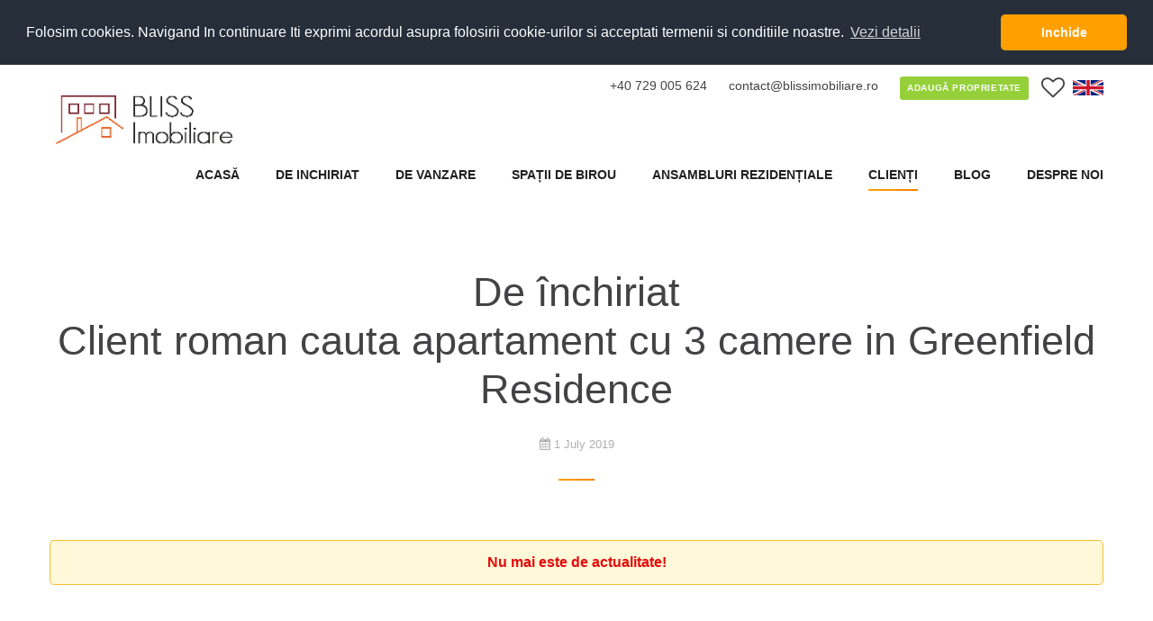

--- FILE ---
content_type: text/html; charset=UTF-8
request_url: https://blissimobiliare.ro/clienti/1471/de-inchiriat-client-roman-cauta-apartament-cu-3-camere-in-greenfield-residence
body_size: 6685
content:
<!DOCTYPE html>
<!--[if IE 8]> <html lang="ro" class="ie8"> <![endif]-->
<!--[if IE 9]> <html lang="ro" class="ie9"> <![endif]-->
<!--[if !IE]><!--> <html xmlns="http://www.w3.org/1999/xhtml" lang="ro" xml:lang="ro"> <!--<![endif]-->
    <head>
    
    <meta charset="utf-8">

    <link rel="preconnect" href="https://www.gstatic.com">
    <link rel="preconnect" href="https://maps.google.com">

    <meta http-equiv="X-UA-Compatible" content="IE=edge">
    <meta name="viewport" content="width=device-width, initial-scale=1, maximum-scale=1, minimum-scale=1, user-scalable=1" />
    <meta name="apple-mobile-web-app-capable" content="yes" />
    <meta name="apple-touch-fullscreen" content="yes" />
    <meta name="facebook-domain-verification" content="y9k2zyn4akbk6siyuwnblac77ahn8q" />
    <link rel="preload" href="/fonts/fontawesome-webfont.woff2?v=4.5.0" as="font">

    <title>De închiriat: Client roman cauta apartament cu 3 camere in Greenfield Residence</title>
    <meta name="description" content="Client roman doreste sa inchirieze apartament cu 3 camere in Greenfield Residence.
Apartamentul trebuie sa fie mobilat si utilat complet. | Bliss Imobiliare">
    <meta name="keywords" content="Imobiliare, apartament, casă, vilă, teren, închiriere, cumpărare, vânzare, rezidențial, bucuresti, romania">
    <meta name="author" content="blissimobiliare.ro">

    <link rel="alternate" href="https://blissimobiliare.ro/clienti/1471/de-inchiriat-client-roman-cauta-apartament-cu-3-camere-in-greenfield-residence" hreflang="ro">
    <link rel="alternate" href="https://blissimobiliare.ro/en/clients/1471/to-rent-romanian-client-is-looking-for-a-2-bedroom-apartment-in-greenfield-residence" hreflang="en">

     
    <meta property="og:title" content="De închiriat: Client roman cauta apartament cu 3 camere in Greenfield Residence"/>
    <meta property="og:type" content="article"/>

    <meta property="og:url" content="https://blissimobiliare.ro/clienti/1471/de-inchiriat-client-roman-cauta-apartament-cu-3-camere-in-greenfield-residence"/>
    <meta property="og:description" content="Client roman doreste sa inchirieze apartament cu 3 camere in Greenfield Residence.
Apartamentul trebuie sa fie mobilat si utilat complet."/>
    <meta property="fb:app_id" content="122704298587645" />

    <meta name="twitter:card" content="summary">
    <meta name="twitter:site" content="@BlissImobiliare">
    <meta name="twitter:url" content="https://blissimobiliare.ro/clienti/1471/de-inchiriat-client-roman-cauta-apartament-cu-3-camere-in-greenfield-residence">
    <meta name="twitter:title" content="De închiriat: Client roman cauta apartament cu 3 camere in Greenfield Residence">
    <meta name="twitter:description" content="Client roman doreste sa inchirieze apartament cu 3 camere in Greenfield Residence.
Apartamentul trebuie sa fie mobilat si utilat complet.">

            <meta property="og:image" content="https://bliss-files.s3.eu-central-1.amazonaws.com/searches/00001/1471-1561993115.jpg"/>
        <meta property="og:image:width" content="600"/>
        <meta property="og:image:height" content="400"/>
        <meta name="twitter:image" content="https://bliss-files.s3.eu-central-1.amazonaws.com/searches/00001/1471-1561993115.jpg">
    
    
    <link href="https://blissimobiliare.ro/images/fav-144.png" rel="apple-touch-icon-precomposed" sizes="144x144">
    <link href="https://blissimobiliare.ro/images/fav-114.png" rel="apple-touch-icon-precomposed" sizes="114x114">
    <link href="https://blissimobiliare.ro/images/fav-72.png" rel="apple-touch-icon-precomposed" sizes="72x72">
    <link href="https://blissimobiliare.ro/images/fav-57.png" rel="apple-touch-icon-precomposed">
    <link href="https://blissimobiliare.ro/images/favicon.ico" rel="icon" type="image/x-icon" />
    <link href="https://blissimobiliare.ro/images/favicon.ico" rel="shortcut icon" type="image/x-icon" />

    <link href="https://blissimobiliare.ro/clienti/1471/de-inchiriat-client-roman-cauta-apartament-cu-3-camere-in-greenfield-residence" rel="canonical" />

    
    <link href="https://blissimobiliare.ro/build/css/app-a066ee6669.css" rel="stylesheet">

    
    
    <!--[if lt IE 9]>
    <script src="https://blissimobiliare.ro/js/ie_support.js"></script>
    <![endif]-->
    

    
    <script>
        window.Laravel = {"csrfToken":"bsWgckVemeun5XKTyMMAdiSKtWPVcd5eD57jtN6m","gMapKey":"AIzaSyCaHbP1_UnjvEAnggU1vP5xpP9AKXdzEs0","currentPage":"Clients"};
    </script>

    
        
    <script>
        function gtag(){};
    </script>
    </head>
    <body >
        <div class="page text-center">
            <!--[if lt IE 9]>
            <p class="upgrade-browser">Upps!! You are using an <strong>outdated</strong> browser. Please <a href="http://browsehappy.com/" target="_blank">upgrade your browser</a> to improve your experience.</p>
            <![endif]-->
            <header class="page-head">
    <div class="rd-navbar-wrap">
        <nav class="rd-navbar rd-navbar-top-panel rd-navbar-light" data-lg-stick-up-offset="35px" data-md-device-layout="rd-navbar-fixed" data-lg-auto-height="true" data-md-layout="rd-navbar-fixed" data-lg-stick-up="true">
            <div class="container">
                <div class="rd-navbar-inner">
                    <div class="rd-navbar-top-panel">
                        <div class="right-side">
                            <a href="tel:40729005624" class="top-contact">+40 729 005 624</a>
                            <script>(function() {
        var a = 'contact', b = 'blissimobiliare.ro';
        document.write('<a href="mailto:' + a + '@' + b + '" class="top-contact">' + a + '@' + b + '<\/a>');
    })();</script><noscript><em>Email address protected by JavaScript. Activate JavaScript to see the email.</em></noscript>

                            <a class="btn" href="https://blissimobiliare.ro/adauga-anunt">Adaugă proprietate</a>

                            <a class="wishlist-link js-wishlist-link" href="https://blissimobiliare.ro/cont/anunturi-salvate" data-toggle="tooltip" data-placement="left" title="Anunturi salvate"><span class="icon icon-xs fa fa-heart-o"></span><span class="wishlist-count none js-wishlist-count">0</span></a>
                            
                                                        <a class="flag en js-site-lang" href="https://blissimobiliare.ro/en/clients/1471/to-rent-romanian-client-is-looking-for-a-2-bedroom-apartment-in-greenfield-residence"></a>
                                                                                </div>
                    </div>

                    
                    <div class="rd-navbar-panel">
                        <button class="rd-navbar-toggle" data-rd-navbar-toggle=".rd-navbar, .rd-navbar-nav-wrap"><span></span></button>
                        <a href="https://blissimobiliare.ro/cont/anunturi-salvate" class="wishlist-count-mobile none js-wishlist-count-mobile">
                            <span class="icon icon-xs fa fa-heart text-primary"></span>
                            <small>0</small>
                        </a>

                                                <a class="flag en visible-xs js-site-lang" href="https://blissimobiliare.ro/en/clients/1471/to-rent-romanian-client-is-looking-for-a-2-bedroom-apartment-in-greenfield-residence"></a>
                                                
                        
                        <div class="rd-navbar-brand"><a href="https://blissimobiliare.ro">
                            <img src="https://blissimobiliare.ro/images/logo-sm.png" alt="BLISS Imobiliare" />
                        </a></div>
                    </div>
                    <div class="rd-navbar-menu-wrap">
                        <div class="rd-navbar-nav-wrap">
                            <div class="rd-navbar-mobile-scroll">

                                
                                <ul class="rd-navbar-nav">
                                    <li >
                                        <a href="https://blissimobiliare.ro"><span>Acasă</span></a>
                                    </li>
                                    <li class="rd-navbar--has-dropdown rd-navbar-submenu ">
                                        <a href="https://blissimobiliare.ro/apartamente-case-de-inchiriat"><span>De inchiriat</span></a>
                                                                                <div class="rd-navbar-dropdown mega_menu">
                                            <div class="row">
                                                                                                <div class="col-xs-12 col-sm-4">
                                                    <b>Apartamente  de inchiriat</b>
                                                                                                            <a href="https://blissimobiliare.ro/apartamente-de-inchiriat/bucuresti" title="Apartamente Bucuresti de inchiriat">Apartamente Bucuresti</a>
                                                                                                            <a href="https://blissimobiliare.ro/apartamente-de-inchiriat/bucuresti" title="Apartamente Bucuresti de inchiriat">Apartamente Bucuresti</a>
                                                                                                    </div>
                                                                                                                                                <div class="col-xs-12 col-sm-4">
                                                    <b>Case/Vile de inchiriat</b>
                                                                                                            <a href="https://blissimobiliare.ro/case-vile-de-inchiriat/bucuresti" title="Case/Vile Bucuresti de inchiriat">Case/Vile Bucuresti</a>
                                                                                                            <a href="https://blissimobiliare.ro/case-vile-de-inchiriat/bucuresti" title="Case/Vile Bucuresti de inchiriat">Case/Vile Bucuresti</a>
                                                                                                    </div>
                                                                                                                                            </div>
                                        </div>
                                                                            </li>
                                    <li class="rd-navbar--has-dropdown rd-navbar-submenu ">
                                        <a href="https://blissimobiliare.ro/apartamente-case-de-vanzare"><span>De vanzare</span></a>
                                                                                <div class="rd-navbar-dropdown mega_menu">
                                            <div class="row">
                                                                                                <div class="col-xs-12 col-sm-4">
                                                    <b>Apartamente  de vanzare</b>
                                                                                                            <a href="https://blissimobiliare.ro/apartamente-de-vanzare/bucuresti" title="Apartamente Bucuresti de vanzare">Apartamente Bucuresti</a>
                                                                                                            <a href="https://blissimobiliare.ro/apartamente-de-vanzare/bucuresti" title="Apartamente Bucuresti de vanzare">Apartamente Bucuresti</a>
                                                                                                    </div>
                                                                                                                                                <div class="col-xs-12 col-sm-4">
                                                    <b>Case/Vile de vanzare</b>
                                                                                                            <a href="https://blissimobiliare.ro/case-vile-de-vanzare/bucuresti" title="Case/Vile Bucuresti de vanzare">Case/Vile Bucuresti</a>
                                                                                                    </div>
                                                                                                                                                <div class="col-xs-12 col-sm-4">
                                                    <b>Terenuri de vanzare</b>
                                                                                                            <a href="https://blissimobiliare.ro/terenuri-de-vanzare/bucuresti" title="Terenuri Bucuresti de vanzare">Terenuri Bucuresti</a>
                                                                                                    </div>
                                                                                            </div>
                                        </div>
                                                                            </li>
                                    <li >
                                        <a href="https://blissimobiliare.ro/spatii-de-birou">
                                            <span>Spații de birou</span>
                                        </a>
                                    </li>

                                    <li class="rd-navbar--has-dropdown rd-navbar-submenu ">
                                        <a href="https://blissimobiliare.ro/ansambluri-rezidentiale" class="submenu-toggle"><span>Ansambluri Rezidențiale</span></a>
                                                                                <ul class="rd-navbar-dropdown">
                                                                                        <li class="rd-navbar--has-dropdown rd-navbar-submenu">
                                                <a href="#" rel="nofollow">Bucuresti / Ilfov</a>
                                                <ul class="rd-navbar-dropdown">
                                                                                                        <li><a href="https://www.blissimobiliare.ro/index.php/ansamblu-rezidential-ansamblu-rezidential-greenfield-cartierul-imbratisat-de-padure-baneasa-padure-bucuresti-1130" title="Ansamblu rezidential Greenfield Cartierul Imbratisat de Padure, Bucuresti / Ilfov">Greenfield Cartierul Imbratisat de Padure</a><li>
                                                                                                        <li><a href="https://www.blissimobiliare.ro/index.php/ansamblu-rezidential-ansamblu-rezidential-ibiza-sol-pipera-nord-bucuresti-ilfov-72" title="Ansamblu rezidential Ibiza Sol, Bucuresti / Ilfov">Ibiza Sol</a><li>
                                                                                                        <li><a href="https://www.blissimobiliare.ro/index.php/ansamblu-rezidential-ansamblu-rezidential-luxuria-domenii-residence-expozitiei-bucuresti-688" title="Ansamblu rezidential LUXURIA DOMENII Residence, Bucuresti / Ilfov">LUXURIA DOMENII Residence</a><li>
                                                                                                        <li><a href="https://www.blissimobiliare.ro/index.php/ansamblu-rezidential-ansamblu-rezidential-new-point-apartments-pipera-nord-bucuresti-ilfov-457" title="Ansamblu rezidential New Point (Apartments), Bucuresti / Ilfov">New Point (Apartments)</a><li>
                                                                                                        <li><a href="https://www.blissimobiliare.ro/index.php/ansamblu-rezidential-ansamblu-rezidential-oxford-gardens-pipera-pipera-nord-bucuresti-ilfov-146" title="Ansamblu rezidential Oxford Gardens Pipera, Bucuresti / Ilfov">Oxford Gardens Pipera</a><li>
                                                                                                        <li><a href="https://www.blissimobiliare.ro/index.php/ansamblu-rezidential-ansamblu-rezidential-triana-pipera-nord-bucuresti-ilfov-706" title="Ansamblu rezidential Triana, Bucuresti / Ilfov">Triana</a><li>
                                                                                                        <li><a href="https://www.blissimobiliare.ro/index.php/ansamblu-rezidential-ansamblu-rezidential-upground-estates-floreasca-business-park-promenada-mall-bucuresti-37" title="Ansamblu rezidential Upground Estates, Bucuresti / Ilfov">Upground Estates</a><li>
                                                                                                    </ul>
                                            </li>
                                                                                        <li class="rd-navbar--has-dropdown rd-navbar-submenu">
                                                <a href="#" rel="nofollow">Giurgiu</a>
                                                <ul class="rd-navbar-dropdown">
                                                                                                        <li><a href="https://www.blissimobiliare.ro/index.php/ansamblu-rezidential-ansamblu-rezidential-riverside-residence-comuna-ulmi-ulmi-judetul-giurgiu-romania-779" title="Ansamblu rezidential Riverside Residence, Giurgiu">Riverside Residence</a><li>
                                                                                                    </ul>
                                            </li>
                                                                                        <li><a href="https://blissimobiliare.ro/ansambluri-rezidentiale" title="Toate ansamblurile rezidențiale">Toate</a><li>
                                        </ul>
                                                                            </li>
                                    <li class="active">
                                        <a href="https://blissimobiliare.ro/clienti"><span>Clienți</span></a>
                                    </li>
                                    
                                    <li >
                                        <a href="https://blissimobiliare.ro/blog"><span>Blog</span></a>
                                    </li>
                                    <li class="rd-navbar--has-dropdown rd-navbar-submenu ">
                                        <a href="https://blissimobiliare.ro/despre-noi"><span>Despre Noi</span></a>
                                        <ul class="rd-navbar-dropdown">
                                            <li>
                                                <a href="https://blissimobiliare.ro/despre-noi"><span class="text-middle">Despre Noi</span></a>
                                            </li>
                                            <li>
                                                <a href="https://blissimobiliare.ro/contact"><span class="text-middle">Contact</span></a>
                                            </li>
                                        </ul>
                                    </li>
                                    <li class="visible-xs offset-top-34 ">
                                        <a class="text-primary" href="https://blissimobiliare.ro/adauga-anunt"><span>Adaugă proprietate</span></a>
                                    </li>
                                </ul>
                            </div>
                        </div>
                    </div>
                </div>
            </div>
        </nav>
    </div>
</header>
            <main class="page-content">
                <section class="section-66 section-xs-34 post">
    <div class="shell">
    	<h1>De închiriat<br>Client roman cauta apartament cu 3 camere in Greenfield Residence</h1>
    	<small class="text-muted"><i class="fa fa-calendar"></i>  1 July 2019</small>
        <div class="offset-top-10">
            <div class="sharethis-inline-share-buttons"></div>
        </div>
    	<hr class="divider bg-saffron">
        <div class="offset-sm-top-66 text-left content clearfix">
                            <div class="alert alert-warning text-center">
                    <b class="text-danger">Nu mai este de actualitate!</b>
                </div><br><br>
                    	<img src="https://bliss-files.s3.eu-central-1.amazonaws.com/searches/00001/1471-1561993115.jpg" alt="De închiriat Client roman cauta apartament cu 3 camere in Greenfield Residence" class="main-image">
        	<p>Client roman doreste sa inchirieze apartament cu 3 camere in Greenfield Residence.</p><p>Apartamentul trebuie sa fie mobilat si utilat complet.</p><p><br></p><p><br></p>
            <div class="offset-top-24">
                <p><b>Dacă aveti o proprietate de Închiriere care i se potrivește acestui client nu ezitați să ne contactați!</b></p><p>Puteti adauga proprietatea aici: <a href="https://blissimobiliare.ro/adauga-anunt">https://blissimobiliare.ro/adauga-anunt</a><a href="https://blissimobiliare.ro/adauga-anunt" target="_blank"></a></p><p>REALTOR®️ | SRS®️ | PSA®️</p>
            </div>
            
            <small class="text-block">Vă rugăm să citiți <a href="https://blissimobiliare.ro/termeni-si-conditii" target="_blank"><u>Termenii și Condițiile</u></a> pentru colaborarea cu BLISS Imobiliare și pentru utilizarea acestui site web.</small>
        </div>
    </div>
</section>

<section id="contact-form" class="section-66 section-xs-34">
    <div class="shell">
        <h2 class="text-bold">Contactează-ne</h2>
        <hr class="divider bg-saffron">
        <div class="offset-sm-top-66">
            <div class="range range-xs-center">
                <div class="cell-xs-10 cell-md-8"> 
                    <form class="rd-mailform text-left ajax-form" method="post" action="https://blissimobiliare.ro/ajax/contact" onsubmit="return validateForm()">
        <div class="range">
        <div class="cell-md-2 cell-xs-2">
            <div class="form-group  white-arrow ">
                <select id="bliss-title" name="title" data-minimum-results-for-search="10">
                                        <option value="0">Dl.</option>
                                        <option value="1">Dna.</option>
                                        <option value="2">Dra.</option>
                                    </select>
            </div>
        </div>
        <div class="cell-md-5 cell-xs-10">
            <div class="form-group">
                <label class="form-label" for="bliss-first-name">Prenume</label>
                <input class="form-control" id="bliss-first-name" type="text" name="first_name" data-constraints="@Required">
            </div>
        </div>
        <div class="cell-md-5 offset-top-24 offset-md-top-0">
            <div class="form-group">
                <label class="form-label" for="bliss-last-name">Nume</label>
                <input class="form-control" id="bliss-last-name" type="text" name="last_name" data-constraints="@Required">
            </div>
        </div>
        <div class="cell-md-7 offset-top-24">
            <div class="form-group">
                <label class="form-label" for="bliss-mail">E-mail</label>
                <input class="form-control" id="bliss-mail" type="email" name="email" data-constraints="@Email(ignoreEmpty=true)">
            </div>
        </div>
        <div class="cell-md-5 offset-top-24">
            <div class="form-group">
                <label class="form-label phone-label" for="bliss-phone">Telefon</label>
                <input class="form-control" id="bliss-phone" type="text" name="phone" data-constraints="@Numeric(ignoreEmpty=true) @ContactMethod">
            </div>
        </div>
        <div class="cell-md-12 offset-top-24">
            <div class="form-group">
                <label class="form-label" for="contact-me-message">Mesaj</label>
                <textarea class="form-control" id="contact-me-message" name="message" data-constraints="@Required"></textarea>
            </div>
        </div>
        <div class="cell-xs-12 offset-top-24">
            <div class="checkbox">
                <input class="checkbox-custom" name="acceptTC" type="checkbox" value="1" id="acceptTC" data-constraints="@Required">
                <label for="acceptTC" class="text-xs-small">Sunt de acord cu <a href="https://blissimobiliare.ro/termeni-si-conditii" class="text-primary" target="_blank">Termenii şi Condiţiile</a> şi cu <a href="https://blissimobiliare.ro/gdpr" class="text-primary" target="_blank">politica GDPR</a> Bliss Imobiliare</label>
            </div>
        </div>
    </div>
    <div class="recaptcha g-recaptcha" data-sitekey="6LecPnoUAAAAAAZgRBMRPEA1V2bqSKNPmTnlN_M_" data-theme="lite"></div>
    <div class="offset-top-30 text-center">
        <!-- <button class="btn btn-primary" type="submit" data-loading-text="Se încarcă...">Trimite mesaj</button> -->
        <button class="btn btn-primary" type="submit" data-loading-text="Se încarcă...">Trimite mesaj</button>
    </div>

</form>
<div class="feedback text-left col-sm-8 col-sm-offset-2"></div>

<script>
    function validateForm() {
        var valid = true;
        var requiredFields = document.querySelectorAll('[data-constraints="@Required"]');
        for (var i = 0; i < requiredFields.length; i++) {
            if (requiredFields[i].value.trim() === '') {
                valid = false;
                break;
            }
        }

        var acceptTC = document.getElementById('acceptTC');
        if (!acceptTC.checked) {
            valid = false;
        }

        var recaptchaResponse = grecaptcha.getResponse();
        if (recaptchaResponse.length === 0) {
            valid = false;
        }

        if (!valid) {
            return false; 
        }

        window.location.href = 'https://blissimobiliare.ro/confirmare';
        return true;
    }
</script>                </div>
            </div>
        </div>
    </div>
</section>
            </main>

            <footer class="section-relative section-top-34 section-bottom-34 page-footer bg-gray-base context-dark">
	<div class="shell">
		<div class="row">
			<div class="col-xs-12 col-sm-6 text-md-left">
                <ul class="list-inline">
                						<li><a class="icon fa fa-facebook icon-xxs icon-circle icon-shark-filled" href="https://www.facebook.com/blissimobiliare.ro/" target="_blank"></a></li>
															<li><a class="icon fa fa-twitter icon-xxs icon-circle icon-shark-filled" href="https://twitter.com/BlissImobiliare" target="_blank"></a></li>
															<li><a class="icon fa fa-linkedin icon-xxs icon-circle icon-shark-filled" href="https://www.linkedin.com/company/bliss-imobiliare/" target="_blank"></a></li>
															<li><a class="icon fa fa-instagram icon-xxs icon-circle icon-shark-filled" href="https://www.instagram.com/blissimobiliare/" target="_blank"></a></li>
															<li><a class="icon fa fa-youtube icon-xxs icon-circle icon-shark-filled" href="https://www.youtube.com/channel/UCTT4hxNJLm5StaMCVOBRChg" target="_blank"></a></li>
					                </ul>
            </div>
			<div class="col-xs-12 col-sm-6 text-md-right offset-top-10 offset-xs-top-20">
				<p class="small">BLISS Imobiliare &copy; 2026 &middot; <a href="https://blissimobiliare.ro/termeni-si-conditii">Termeni si Conditii</a> &middot; <a href="https://blissimobiliare.ro/gdpr">GDPR</a> &middot; <a href="https://blissimobiliare.ro/sitemap.xml" target="_blank" title="Sitemap">Sitemap</a></p>
			</div>
		</div>
	</div>
</footer>


    <noscript><img alt="Facebook Pixel" height="1" width="1" style="display:none"
src="https://www.facebook.com/tr?id=223833415098716&ev=PageView&noscript=1"
/></noscript><noscript><img alt="Facebook Pixel" height="1" width="1" style="display:none"
src="https://www.facebook.com/tr?id=223833415098716&ev=PageView&noscript=1"
/></noscript><!-- Google Tag Manager (noscript) -->
<noscript><iframe src="https://www.googletagmanager.com/ns.html?id=GTM-KLFBF7GH"
height="0" width="0" style="display:none;visibility:hidden"></iframe></noscript>
<!-- End Google Tag Manager (noscript) -->


    <div id="help-info" class="modal" tabindex="-1" role="dialog" data-time="60">
    <div class="modal-dialog" role="document">
        <div class="modal-content offset-top-34">
            <div class="modal-header">
                <h5 class="modal-title">Ai nevoie de ajutor?</h5>
            </div>
            <div class="modal-body">
                <div class="section-21">
                    <div class="text-left text-xs-small"><p>Bine ati venit la BLISS Imobiliare!</p><p>Nu ati gasit inca proprietatea dorita? Aveti nevoie de ajutor? Pe website-ul nostru nu afisam toate ofertele disponibile.</p><p>Va rugam sa ne trimiteti criteriile dumneavoastra de cautare la <a href="/cdn-cgi/l/email-protection#c5a6aaabb1a4a6b185a7a9acb6b6aca8aaa7aca9aca4b7a0ebb7aa" target="_blank"><span class="__cf_email__" data-cfemail="88ebe7e6fce9ebfcc8eae4e1fbfbe1e5e7eae1e4e1e9faeda6fae7">[email&#160;protected]</span></a> si revenim in cel mai scurt timp cu o oferta potrivita!</p><p>Multumim frumos!</p><p>Violetta Tudorache<br>Director General<br>BLISS Imobiliare</p><p>REALTOR®️ | SRS®️ | PSA®️<br><br></p></div>
                    <div class="row offset-top-41">
                        <div class="col-xs-12 col-sm-8 col-sm-offset-2 text-center">
                            <a href="https://blissimobiliare.ro/contact?source=popup&ref=https%3A%2F%2Fblissimobiliare.ro%2Fclienti%2F1471%2Fde-inchiriat-client-roman-cauta-apartament-cu-3-camere-in-greenfield-residence" class="btn btn-sm btn-primary">Contactează-ne!</a>
                            <a role="button" class="btn btn-secondary btn-sm" data-dismiss="modal">Nu multumesc</a>
                        </div>
                    </div>
                </div>
            </div>
        </div>
    </div>
</div>        </div>

        
        <script data-cfasync="false" src="/cdn-cgi/scripts/5c5dd728/cloudflare-static/email-decode.min.js"></script><script>
gtag('event', 'view_page', {
    listing_pagetype: 'other',
    non_interaction: true
});
</script>
        <script src="https://www.google.com/recaptcha/api.js?hl=ro" async defer></script>
        <script src="/build/js/app-faebc5d9ad.js"></script>
        <script type="application/ld+json">
        {
          "@context": "http://schema.org",
          "@type": "RealEstateAgent",
          "additionalType": "http://www.productontology.org/id/Real_estate_broker",
          "name": "Apartament, Casa Vila, Teren | Inchiriere Vanzare",
          "description": "Agentia BLISS Imobiliare din Bucuresti iti pune la dispozitie online cele mai noi anunturi imobiliare in materie de apartamente, case, vile si terenuri de vanzare sau de inchiriat. Din 2006 oriunde in Romania | BLISS Imobiliare",
          "image": "https://blissimobiliare.ro/images/logo-transparent.png",
                    "email": "contact@blissimobiliare.ro",
                              "telephone": "40729005624",
                    "paymentAccepted": "invoice",
          "priceRange": "$$$$$",
          "openingHours": "Mo,Tu,We,Th,Fr 08:00-21:00",
                    "sameAs": [
            "https://www.facebook.com/blissimobiliare.ro/","https://twitter.com/BlissImobiliare","https://www.linkedin.com/company/bliss-imobiliare/","https://www.instagram.com/blissimobiliare/","https://www.youtube.com/channel/UCTT4hxNJLm5StaMCVOBRChg"
          ],
                    "geo": {
            "@type": "GeoCoordinates",
            "latitude": "45.8279476",
            "longitude": "25.110126"
          },
          "address": {
            "@type": "PostalAddress",
            "addressLocality": "Otopeni",
            "streetAddress": "Strada Carpatilor 11L",
            "postalCode": "075100"
          },
          "hasMap": "https://www.google.ro/maps/place/BLISS+Imobiliare/@45.8279476,25.110126,7z/data=!4m5!3m4!1s0x0:0xddb6ea841dc746fa!8m2!3d45.8279476!4d25. 110126"
        }
        </script>

        
        
        
            <script defer src="https://static.cloudflareinsights.com/beacon.min.js/vcd15cbe7772f49c399c6a5babf22c1241717689176015" integrity="sha512-ZpsOmlRQV6y907TI0dKBHq9Md29nnaEIPlkf84rnaERnq6zvWvPUqr2ft8M1aS28oN72PdrCzSjY4U6VaAw1EQ==" data-cf-beacon='{"version":"2024.11.0","token":"9410360e63ae439cbf469843db9e401b","r":1,"server_timing":{"name":{"cfCacheStatus":true,"cfEdge":true,"cfExtPri":true,"cfL4":true,"cfOrigin":true,"cfSpeedBrain":true},"location_startswith":null}}' crossorigin="anonymous"></script>
</body>
</html>

--- FILE ---
content_type: text/html; charset=utf-8
request_url: https://www.google.com/recaptcha/api2/anchor?ar=1&k=6LecPnoUAAAAAAZgRBMRPEA1V2bqSKNPmTnlN_M_&co=aHR0cHM6Ly9ibGlzc2ltb2JpbGlhcmUucm86NDQz&hl=ro&v=PoyoqOPhxBO7pBk68S4YbpHZ&theme=lite&size=normal&anchor-ms=20000&execute-ms=30000&cb=1xu0nbjgsj8r
body_size: 49780
content:
<!DOCTYPE HTML><html dir="ltr" lang="ro"><head><meta http-equiv="Content-Type" content="text/html; charset=UTF-8">
<meta http-equiv="X-UA-Compatible" content="IE=edge">
<title>reCAPTCHA</title>
<style type="text/css">
/* cyrillic-ext */
@font-face {
  font-family: 'Roboto';
  font-style: normal;
  font-weight: 400;
  font-stretch: 100%;
  src: url(//fonts.gstatic.com/s/roboto/v48/KFO7CnqEu92Fr1ME7kSn66aGLdTylUAMa3GUBHMdazTgWw.woff2) format('woff2');
  unicode-range: U+0460-052F, U+1C80-1C8A, U+20B4, U+2DE0-2DFF, U+A640-A69F, U+FE2E-FE2F;
}
/* cyrillic */
@font-face {
  font-family: 'Roboto';
  font-style: normal;
  font-weight: 400;
  font-stretch: 100%;
  src: url(//fonts.gstatic.com/s/roboto/v48/KFO7CnqEu92Fr1ME7kSn66aGLdTylUAMa3iUBHMdazTgWw.woff2) format('woff2');
  unicode-range: U+0301, U+0400-045F, U+0490-0491, U+04B0-04B1, U+2116;
}
/* greek-ext */
@font-face {
  font-family: 'Roboto';
  font-style: normal;
  font-weight: 400;
  font-stretch: 100%;
  src: url(//fonts.gstatic.com/s/roboto/v48/KFO7CnqEu92Fr1ME7kSn66aGLdTylUAMa3CUBHMdazTgWw.woff2) format('woff2');
  unicode-range: U+1F00-1FFF;
}
/* greek */
@font-face {
  font-family: 'Roboto';
  font-style: normal;
  font-weight: 400;
  font-stretch: 100%;
  src: url(//fonts.gstatic.com/s/roboto/v48/KFO7CnqEu92Fr1ME7kSn66aGLdTylUAMa3-UBHMdazTgWw.woff2) format('woff2');
  unicode-range: U+0370-0377, U+037A-037F, U+0384-038A, U+038C, U+038E-03A1, U+03A3-03FF;
}
/* math */
@font-face {
  font-family: 'Roboto';
  font-style: normal;
  font-weight: 400;
  font-stretch: 100%;
  src: url(//fonts.gstatic.com/s/roboto/v48/KFO7CnqEu92Fr1ME7kSn66aGLdTylUAMawCUBHMdazTgWw.woff2) format('woff2');
  unicode-range: U+0302-0303, U+0305, U+0307-0308, U+0310, U+0312, U+0315, U+031A, U+0326-0327, U+032C, U+032F-0330, U+0332-0333, U+0338, U+033A, U+0346, U+034D, U+0391-03A1, U+03A3-03A9, U+03B1-03C9, U+03D1, U+03D5-03D6, U+03F0-03F1, U+03F4-03F5, U+2016-2017, U+2034-2038, U+203C, U+2040, U+2043, U+2047, U+2050, U+2057, U+205F, U+2070-2071, U+2074-208E, U+2090-209C, U+20D0-20DC, U+20E1, U+20E5-20EF, U+2100-2112, U+2114-2115, U+2117-2121, U+2123-214F, U+2190, U+2192, U+2194-21AE, U+21B0-21E5, U+21F1-21F2, U+21F4-2211, U+2213-2214, U+2216-22FF, U+2308-230B, U+2310, U+2319, U+231C-2321, U+2336-237A, U+237C, U+2395, U+239B-23B7, U+23D0, U+23DC-23E1, U+2474-2475, U+25AF, U+25B3, U+25B7, U+25BD, U+25C1, U+25CA, U+25CC, U+25FB, U+266D-266F, U+27C0-27FF, U+2900-2AFF, U+2B0E-2B11, U+2B30-2B4C, U+2BFE, U+3030, U+FF5B, U+FF5D, U+1D400-1D7FF, U+1EE00-1EEFF;
}
/* symbols */
@font-face {
  font-family: 'Roboto';
  font-style: normal;
  font-weight: 400;
  font-stretch: 100%;
  src: url(//fonts.gstatic.com/s/roboto/v48/KFO7CnqEu92Fr1ME7kSn66aGLdTylUAMaxKUBHMdazTgWw.woff2) format('woff2');
  unicode-range: U+0001-000C, U+000E-001F, U+007F-009F, U+20DD-20E0, U+20E2-20E4, U+2150-218F, U+2190, U+2192, U+2194-2199, U+21AF, U+21E6-21F0, U+21F3, U+2218-2219, U+2299, U+22C4-22C6, U+2300-243F, U+2440-244A, U+2460-24FF, U+25A0-27BF, U+2800-28FF, U+2921-2922, U+2981, U+29BF, U+29EB, U+2B00-2BFF, U+4DC0-4DFF, U+FFF9-FFFB, U+10140-1018E, U+10190-1019C, U+101A0, U+101D0-101FD, U+102E0-102FB, U+10E60-10E7E, U+1D2C0-1D2D3, U+1D2E0-1D37F, U+1F000-1F0FF, U+1F100-1F1AD, U+1F1E6-1F1FF, U+1F30D-1F30F, U+1F315, U+1F31C, U+1F31E, U+1F320-1F32C, U+1F336, U+1F378, U+1F37D, U+1F382, U+1F393-1F39F, U+1F3A7-1F3A8, U+1F3AC-1F3AF, U+1F3C2, U+1F3C4-1F3C6, U+1F3CA-1F3CE, U+1F3D4-1F3E0, U+1F3ED, U+1F3F1-1F3F3, U+1F3F5-1F3F7, U+1F408, U+1F415, U+1F41F, U+1F426, U+1F43F, U+1F441-1F442, U+1F444, U+1F446-1F449, U+1F44C-1F44E, U+1F453, U+1F46A, U+1F47D, U+1F4A3, U+1F4B0, U+1F4B3, U+1F4B9, U+1F4BB, U+1F4BF, U+1F4C8-1F4CB, U+1F4D6, U+1F4DA, U+1F4DF, U+1F4E3-1F4E6, U+1F4EA-1F4ED, U+1F4F7, U+1F4F9-1F4FB, U+1F4FD-1F4FE, U+1F503, U+1F507-1F50B, U+1F50D, U+1F512-1F513, U+1F53E-1F54A, U+1F54F-1F5FA, U+1F610, U+1F650-1F67F, U+1F687, U+1F68D, U+1F691, U+1F694, U+1F698, U+1F6AD, U+1F6B2, U+1F6B9-1F6BA, U+1F6BC, U+1F6C6-1F6CF, U+1F6D3-1F6D7, U+1F6E0-1F6EA, U+1F6F0-1F6F3, U+1F6F7-1F6FC, U+1F700-1F7FF, U+1F800-1F80B, U+1F810-1F847, U+1F850-1F859, U+1F860-1F887, U+1F890-1F8AD, U+1F8B0-1F8BB, U+1F8C0-1F8C1, U+1F900-1F90B, U+1F93B, U+1F946, U+1F984, U+1F996, U+1F9E9, U+1FA00-1FA6F, U+1FA70-1FA7C, U+1FA80-1FA89, U+1FA8F-1FAC6, U+1FACE-1FADC, U+1FADF-1FAE9, U+1FAF0-1FAF8, U+1FB00-1FBFF;
}
/* vietnamese */
@font-face {
  font-family: 'Roboto';
  font-style: normal;
  font-weight: 400;
  font-stretch: 100%;
  src: url(//fonts.gstatic.com/s/roboto/v48/KFO7CnqEu92Fr1ME7kSn66aGLdTylUAMa3OUBHMdazTgWw.woff2) format('woff2');
  unicode-range: U+0102-0103, U+0110-0111, U+0128-0129, U+0168-0169, U+01A0-01A1, U+01AF-01B0, U+0300-0301, U+0303-0304, U+0308-0309, U+0323, U+0329, U+1EA0-1EF9, U+20AB;
}
/* latin-ext */
@font-face {
  font-family: 'Roboto';
  font-style: normal;
  font-weight: 400;
  font-stretch: 100%;
  src: url(//fonts.gstatic.com/s/roboto/v48/KFO7CnqEu92Fr1ME7kSn66aGLdTylUAMa3KUBHMdazTgWw.woff2) format('woff2');
  unicode-range: U+0100-02BA, U+02BD-02C5, U+02C7-02CC, U+02CE-02D7, U+02DD-02FF, U+0304, U+0308, U+0329, U+1D00-1DBF, U+1E00-1E9F, U+1EF2-1EFF, U+2020, U+20A0-20AB, U+20AD-20C0, U+2113, U+2C60-2C7F, U+A720-A7FF;
}
/* latin */
@font-face {
  font-family: 'Roboto';
  font-style: normal;
  font-weight: 400;
  font-stretch: 100%;
  src: url(//fonts.gstatic.com/s/roboto/v48/KFO7CnqEu92Fr1ME7kSn66aGLdTylUAMa3yUBHMdazQ.woff2) format('woff2');
  unicode-range: U+0000-00FF, U+0131, U+0152-0153, U+02BB-02BC, U+02C6, U+02DA, U+02DC, U+0304, U+0308, U+0329, U+2000-206F, U+20AC, U+2122, U+2191, U+2193, U+2212, U+2215, U+FEFF, U+FFFD;
}
/* cyrillic-ext */
@font-face {
  font-family: 'Roboto';
  font-style: normal;
  font-weight: 500;
  font-stretch: 100%;
  src: url(//fonts.gstatic.com/s/roboto/v48/KFO7CnqEu92Fr1ME7kSn66aGLdTylUAMa3GUBHMdazTgWw.woff2) format('woff2');
  unicode-range: U+0460-052F, U+1C80-1C8A, U+20B4, U+2DE0-2DFF, U+A640-A69F, U+FE2E-FE2F;
}
/* cyrillic */
@font-face {
  font-family: 'Roboto';
  font-style: normal;
  font-weight: 500;
  font-stretch: 100%;
  src: url(//fonts.gstatic.com/s/roboto/v48/KFO7CnqEu92Fr1ME7kSn66aGLdTylUAMa3iUBHMdazTgWw.woff2) format('woff2');
  unicode-range: U+0301, U+0400-045F, U+0490-0491, U+04B0-04B1, U+2116;
}
/* greek-ext */
@font-face {
  font-family: 'Roboto';
  font-style: normal;
  font-weight: 500;
  font-stretch: 100%;
  src: url(//fonts.gstatic.com/s/roboto/v48/KFO7CnqEu92Fr1ME7kSn66aGLdTylUAMa3CUBHMdazTgWw.woff2) format('woff2');
  unicode-range: U+1F00-1FFF;
}
/* greek */
@font-face {
  font-family: 'Roboto';
  font-style: normal;
  font-weight: 500;
  font-stretch: 100%;
  src: url(//fonts.gstatic.com/s/roboto/v48/KFO7CnqEu92Fr1ME7kSn66aGLdTylUAMa3-UBHMdazTgWw.woff2) format('woff2');
  unicode-range: U+0370-0377, U+037A-037F, U+0384-038A, U+038C, U+038E-03A1, U+03A3-03FF;
}
/* math */
@font-face {
  font-family: 'Roboto';
  font-style: normal;
  font-weight: 500;
  font-stretch: 100%;
  src: url(//fonts.gstatic.com/s/roboto/v48/KFO7CnqEu92Fr1ME7kSn66aGLdTylUAMawCUBHMdazTgWw.woff2) format('woff2');
  unicode-range: U+0302-0303, U+0305, U+0307-0308, U+0310, U+0312, U+0315, U+031A, U+0326-0327, U+032C, U+032F-0330, U+0332-0333, U+0338, U+033A, U+0346, U+034D, U+0391-03A1, U+03A3-03A9, U+03B1-03C9, U+03D1, U+03D5-03D6, U+03F0-03F1, U+03F4-03F5, U+2016-2017, U+2034-2038, U+203C, U+2040, U+2043, U+2047, U+2050, U+2057, U+205F, U+2070-2071, U+2074-208E, U+2090-209C, U+20D0-20DC, U+20E1, U+20E5-20EF, U+2100-2112, U+2114-2115, U+2117-2121, U+2123-214F, U+2190, U+2192, U+2194-21AE, U+21B0-21E5, U+21F1-21F2, U+21F4-2211, U+2213-2214, U+2216-22FF, U+2308-230B, U+2310, U+2319, U+231C-2321, U+2336-237A, U+237C, U+2395, U+239B-23B7, U+23D0, U+23DC-23E1, U+2474-2475, U+25AF, U+25B3, U+25B7, U+25BD, U+25C1, U+25CA, U+25CC, U+25FB, U+266D-266F, U+27C0-27FF, U+2900-2AFF, U+2B0E-2B11, U+2B30-2B4C, U+2BFE, U+3030, U+FF5B, U+FF5D, U+1D400-1D7FF, U+1EE00-1EEFF;
}
/* symbols */
@font-face {
  font-family: 'Roboto';
  font-style: normal;
  font-weight: 500;
  font-stretch: 100%;
  src: url(//fonts.gstatic.com/s/roboto/v48/KFO7CnqEu92Fr1ME7kSn66aGLdTylUAMaxKUBHMdazTgWw.woff2) format('woff2');
  unicode-range: U+0001-000C, U+000E-001F, U+007F-009F, U+20DD-20E0, U+20E2-20E4, U+2150-218F, U+2190, U+2192, U+2194-2199, U+21AF, U+21E6-21F0, U+21F3, U+2218-2219, U+2299, U+22C4-22C6, U+2300-243F, U+2440-244A, U+2460-24FF, U+25A0-27BF, U+2800-28FF, U+2921-2922, U+2981, U+29BF, U+29EB, U+2B00-2BFF, U+4DC0-4DFF, U+FFF9-FFFB, U+10140-1018E, U+10190-1019C, U+101A0, U+101D0-101FD, U+102E0-102FB, U+10E60-10E7E, U+1D2C0-1D2D3, U+1D2E0-1D37F, U+1F000-1F0FF, U+1F100-1F1AD, U+1F1E6-1F1FF, U+1F30D-1F30F, U+1F315, U+1F31C, U+1F31E, U+1F320-1F32C, U+1F336, U+1F378, U+1F37D, U+1F382, U+1F393-1F39F, U+1F3A7-1F3A8, U+1F3AC-1F3AF, U+1F3C2, U+1F3C4-1F3C6, U+1F3CA-1F3CE, U+1F3D4-1F3E0, U+1F3ED, U+1F3F1-1F3F3, U+1F3F5-1F3F7, U+1F408, U+1F415, U+1F41F, U+1F426, U+1F43F, U+1F441-1F442, U+1F444, U+1F446-1F449, U+1F44C-1F44E, U+1F453, U+1F46A, U+1F47D, U+1F4A3, U+1F4B0, U+1F4B3, U+1F4B9, U+1F4BB, U+1F4BF, U+1F4C8-1F4CB, U+1F4D6, U+1F4DA, U+1F4DF, U+1F4E3-1F4E6, U+1F4EA-1F4ED, U+1F4F7, U+1F4F9-1F4FB, U+1F4FD-1F4FE, U+1F503, U+1F507-1F50B, U+1F50D, U+1F512-1F513, U+1F53E-1F54A, U+1F54F-1F5FA, U+1F610, U+1F650-1F67F, U+1F687, U+1F68D, U+1F691, U+1F694, U+1F698, U+1F6AD, U+1F6B2, U+1F6B9-1F6BA, U+1F6BC, U+1F6C6-1F6CF, U+1F6D3-1F6D7, U+1F6E0-1F6EA, U+1F6F0-1F6F3, U+1F6F7-1F6FC, U+1F700-1F7FF, U+1F800-1F80B, U+1F810-1F847, U+1F850-1F859, U+1F860-1F887, U+1F890-1F8AD, U+1F8B0-1F8BB, U+1F8C0-1F8C1, U+1F900-1F90B, U+1F93B, U+1F946, U+1F984, U+1F996, U+1F9E9, U+1FA00-1FA6F, U+1FA70-1FA7C, U+1FA80-1FA89, U+1FA8F-1FAC6, U+1FACE-1FADC, U+1FADF-1FAE9, U+1FAF0-1FAF8, U+1FB00-1FBFF;
}
/* vietnamese */
@font-face {
  font-family: 'Roboto';
  font-style: normal;
  font-weight: 500;
  font-stretch: 100%;
  src: url(//fonts.gstatic.com/s/roboto/v48/KFO7CnqEu92Fr1ME7kSn66aGLdTylUAMa3OUBHMdazTgWw.woff2) format('woff2');
  unicode-range: U+0102-0103, U+0110-0111, U+0128-0129, U+0168-0169, U+01A0-01A1, U+01AF-01B0, U+0300-0301, U+0303-0304, U+0308-0309, U+0323, U+0329, U+1EA0-1EF9, U+20AB;
}
/* latin-ext */
@font-face {
  font-family: 'Roboto';
  font-style: normal;
  font-weight: 500;
  font-stretch: 100%;
  src: url(//fonts.gstatic.com/s/roboto/v48/KFO7CnqEu92Fr1ME7kSn66aGLdTylUAMa3KUBHMdazTgWw.woff2) format('woff2');
  unicode-range: U+0100-02BA, U+02BD-02C5, U+02C7-02CC, U+02CE-02D7, U+02DD-02FF, U+0304, U+0308, U+0329, U+1D00-1DBF, U+1E00-1E9F, U+1EF2-1EFF, U+2020, U+20A0-20AB, U+20AD-20C0, U+2113, U+2C60-2C7F, U+A720-A7FF;
}
/* latin */
@font-face {
  font-family: 'Roboto';
  font-style: normal;
  font-weight: 500;
  font-stretch: 100%;
  src: url(//fonts.gstatic.com/s/roboto/v48/KFO7CnqEu92Fr1ME7kSn66aGLdTylUAMa3yUBHMdazQ.woff2) format('woff2');
  unicode-range: U+0000-00FF, U+0131, U+0152-0153, U+02BB-02BC, U+02C6, U+02DA, U+02DC, U+0304, U+0308, U+0329, U+2000-206F, U+20AC, U+2122, U+2191, U+2193, U+2212, U+2215, U+FEFF, U+FFFD;
}
/* cyrillic-ext */
@font-face {
  font-family: 'Roboto';
  font-style: normal;
  font-weight: 900;
  font-stretch: 100%;
  src: url(//fonts.gstatic.com/s/roboto/v48/KFO7CnqEu92Fr1ME7kSn66aGLdTylUAMa3GUBHMdazTgWw.woff2) format('woff2');
  unicode-range: U+0460-052F, U+1C80-1C8A, U+20B4, U+2DE0-2DFF, U+A640-A69F, U+FE2E-FE2F;
}
/* cyrillic */
@font-face {
  font-family: 'Roboto';
  font-style: normal;
  font-weight: 900;
  font-stretch: 100%;
  src: url(//fonts.gstatic.com/s/roboto/v48/KFO7CnqEu92Fr1ME7kSn66aGLdTylUAMa3iUBHMdazTgWw.woff2) format('woff2');
  unicode-range: U+0301, U+0400-045F, U+0490-0491, U+04B0-04B1, U+2116;
}
/* greek-ext */
@font-face {
  font-family: 'Roboto';
  font-style: normal;
  font-weight: 900;
  font-stretch: 100%;
  src: url(//fonts.gstatic.com/s/roboto/v48/KFO7CnqEu92Fr1ME7kSn66aGLdTylUAMa3CUBHMdazTgWw.woff2) format('woff2');
  unicode-range: U+1F00-1FFF;
}
/* greek */
@font-face {
  font-family: 'Roboto';
  font-style: normal;
  font-weight: 900;
  font-stretch: 100%;
  src: url(//fonts.gstatic.com/s/roboto/v48/KFO7CnqEu92Fr1ME7kSn66aGLdTylUAMa3-UBHMdazTgWw.woff2) format('woff2');
  unicode-range: U+0370-0377, U+037A-037F, U+0384-038A, U+038C, U+038E-03A1, U+03A3-03FF;
}
/* math */
@font-face {
  font-family: 'Roboto';
  font-style: normal;
  font-weight: 900;
  font-stretch: 100%;
  src: url(//fonts.gstatic.com/s/roboto/v48/KFO7CnqEu92Fr1ME7kSn66aGLdTylUAMawCUBHMdazTgWw.woff2) format('woff2');
  unicode-range: U+0302-0303, U+0305, U+0307-0308, U+0310, U+0312, U+0315, U+031A, U+0326-0327, U+032C, U+032F-0330, U+0332-0333, U+0338, U+033A, U+0346, U+034D, U+0391-03A1, U+03A3-03A9, U+03B1-03C9, U+03D1, U+03D5-03D6, U+03F0-03F1, U+03F4-03F5, U+2016-2017, U+2034-2038, U+203C, U+2040, U+2043, U+2047, U+2050, U+2057, U+205F, U+2070-2071, U+2074-208E, U+2090-209C, U+20D0-20DC, U+20E1, U+20E5-20EF, U+2100-2112, U+2114-2115, U+2117-2121, U+2123-214F, U+2190, U+2192, U+2194-21AE, U+21B0-21E5, U+21F1-21F2, U+21F4-2211, U+2213-2214, U+2216-22FF, U+2308-230B, U+2310, U+2319, U+231C-2321, U+2336-237A, U+237C, U+2395, U+239B-23B7, U+23D0, U+23DC-23E1, U+2474-2475, U+25AF, U+25B3, U+25B7, U+25BD, U+25C1, U+25CA, U+25CC, U+25FB, U+266D-266F, U+27C0-27FF, U+2900-2AFF, U+2B0E-2B11, U+2B30-2B4C, U+2BFE, U+3030, U+FF5B, U+FF5D, U+1D400-1D7FF, U+1EE00-1EEFF;
}
/* symbols */
@font-face {
  font-family: 'Roboto';
  font-style: normal;
  font-weight: 900;
  font-stretch: 100%;
  src: url(//fonts.gstatic.com/s/roboto/v48/KFO7CnqEu92Fr1ME7kSn66aGLdTylUAMaxKUBHMdazTgWw.woff2) format('woff2');
  unicode-range: U+0001-000C, U+000E-001F, U+007F-009F, U+20DD-20E0, U+20E2-20E4, U+2150-218F, U+2190, U+2192, U+2194-2199, U+21AF, U+21E6-21F0, U+21F3, U+2218-2219, U+2299, U+22C4-22C6, U+2300-243F, U+2440-244A, U+2460-24FF, U+25A0-27BF, U+2800-28FF, U+2921-2922, U+2981, U+29BF, U+29EB, U+2B00-2BFF, U+4DC0-4DFF, U+FFF9-FFFB, U+10140-1018E, U+10190-1019C, U+101A0, U+101D0-101FD, U+102E0-102FB, U+10E60-10E7E, U+1D2C0-1D2D3, U+1D2E0-1D37F, U+1F000-1F0FF, U+1F100-1F1AD, U+1F1E6-1F1FF, U+1F30D-1F30F, U+1F315, U+1F31C, U+1F31E, U+1F320-1F32C, U+1F336, U+1F378, U+1F37D, U+1F382, U+1F393-1F39F, U+1F3A7-1F3A8, U+1F3AC-1F3AF, U+1F3C2, U+1F3C4-1F3C6, U+1F3CA-1F3CE, U+1F3D4-1F3E0, U+1F3ED, U+1F3F1-1F3F3, U+1F3F5-1F3F7, U+1F408, U+1F415, U+1F41F, U+1F426, U+1F43F, U+1F441-1F442, U+1F444, U+1F446-1F449, U+1F44C-1F44E, U+1F453, U+1F46A, U+1F47D, U+1F4A3, U+1F4B0, U+1F4B3, U+1F4B9, U+1F4BB, U+1F4BF, U+1F4C8-1F4CB, U+1F4D6, U+1F4DA, U+1F4DF, U+1F4E3-1F4E6, U+1F4EA-1F4ED, U+1F4F7, U+1F4F9-1F4FB, U+1F4FD-1F4FE, U+1F503, U+1F507-1F50B, U+1F50D, U+1F512-1F513, U+1F53E-1F54A, U+1F54F-1F5FA, U+1F610, U+1F650-1F67F, U+1F687, U+1F68D, U+1F691, U+1F694, U+1F698, U+1F6AD, U+1F6B2, U+1F6B9-1F6BA, U+1F6BC, U+1F6C6-1F6CF, U+1F6D3-1F6D7, U+1F6E0-1F6EA, U+1F6F0-1F6F3, U+1F6F7-1F6FC, U+1F700-1F7FF, U+1F800-1F80B, U+1F810-1F847, U+1F850-1F859, U+1F860-1F887, U+1F890-1F8AD, U+1F8B0-1F8BB, U+1F8C0-1F8C1, U+1F900-1F90B, U+1F93B, U+1F946, U+1F984, U+1F996, U+1F9E9, U+1FA00-1FA6F, U+1FA70-1FA7C, U+1FA80-1FA89, U+1FA8F-1FAC6, U+1FACE-1FADC, U+1FADF-1FAE9, U+1FAF0-1FAF8, U+1FB00-1FBFF;
}
/* vietnamese */
@font-face {
  font-family: 'Roboto';
  font-style: normal;
  font-weight: 900;
  font-stretch: 100%;
  src: url(//fonts.gstatic.com/s/roboto/v48/KFO7CnqEu92Fr1ME7kSn66aGLdTylUAMa3OUBHMdazTgWw.woff2) format('woff2');
  unicode-range: U+0102-0103, U+0110-0111, U+0128-0129, U+0168-0169, U+01A0-01A1, U+01AF-01B0, U+0300-0301, U+0303-0304, U+0308-0309, U+0323, U+0329, U+1EA0-1EF9, U+20AB;
}
/* latin-ext */
@font-face {
  font-family: 'Roboto';
  font-style: normal;
  font-weight: 900;
  font-stretch: 100%;
  src: url(//fonts.gstatic.com/s/roboto/v48/KFO7CnqEu92Fr1ME7kSn66aGLdTylUAMa3KUBHMdazTgWw.woff2) format('woff2');
  unicode-range: U+0100-02BA, U+02BD-02C5, U+02C7-02CC, U+02CE-02D7, U+02DD-02FF, U+0304, U+0308, U+0329, U+1D00-1DBF, U+1E00-1E9F, U+1EF2-1EFF, U+2020, U+20A0-20AB, U+20AD-20C0, U+2113, U+2C60-2C7F, U+A720-A7FF;
}
/* latin */
@font-face {
  font-family: 'Roboto';
  font-style: normal;
  font-weight: 900;
  font-stretch: 100%;
  src: url(//fonts.gstatic.com/s/roboto/v48/KFO7CnqEu92Fr1ME7kSn66aGLdTylUAMa3yUBHMdazQ.woff2) format('woff2');
  unicode-range: U+0000-00FF, U+0131, U+0152-0153, U+02BB-02BC, U+02C6, U+02DA, U+02DC, U+0304, U+0308, U+0329, U+2000-206F, U+20AC, U+2122, U+2191, U+2193, U+2212, U+2215, U+FEFF, U+FFFD;
}

</style>
<link rel="stylesheet" type="text/css" href="https://www.gstatic.com/recaptcha/releases/PoyoqOPhxBO7pBk68S4YbpHZ/styles__ltr.css">
<script nonce="-rFQIb7yc3qihmNCudfC4A" type="text/javascript">window['__recaptcha_api'] = 'https://www.google.com/recaptcha/api2/';</script>
<script type="text/javascript" src="https://www.gstatic.com/recaptcha/releases/PoyoqOPhxBO7pBk68S4YbpHZ/recaptcha__ro.js" nonce="-rFQIb7yc3qihmNCudfC4A">
      
    </script></head>
<body><div id="rc-anchor-alert" class="rc-anchor-alert"></div>
<input type="hidden" id="recaptcha-token" value="[base64]">
<script type="text/javascript" nonce="-rFQIb7yc3qihmNCudfC4A">
      recaptcha.anchor.Main.init("[\x22ainput\x22,[\x22bgdata\x22,\x22\x22,\[base64]/[base64]/[base64]/ZyhXLGgpOnEoW04sMjEsbF0sVywwKSxoKSxmYWxzZSxmYWxzZSl9Y2F0Y2goayl7RygzNTgsVyk/[base64]/[base64]/[base64]/[base64]/[base64]/[base64]/[base64]/bmV3IEJbT10oRFswXSk6dz09Mj9uZXcgQltPXShEWzBdLERbMV0pOnc9PTM/bmV3IEJbT10oRFswXSxEWzFdLERbMl0pOnc9PTQ/[base64]/[base64]/[base64]/[base64]/[base64]\\u003d\x22,\[base64]\\u003d\\u003d\x22,\x22w6vCvcOvwqwewr8hW1TCqMO+JDcgwofDo8K0XDQlf8KuEHzCh2AWwrsLGMOBw7gCwr93NURFExYzw6oXI8Kow7bDty8rbibCkMKfXlrCtsOhw5dQNStvAl7DrnzCtsKZw7DDmcKUAsOSw6gWw6jCrcKvPcOdTsOWHU1Lw6VOIsOkwopxw4vCrn/CpMKLBcKVwrvCk1nDqnzCrsKKSGRFwpkcbSrClmrDhxDCqsKMECRcwp3DvEPCucOZw6fDlcKyBzsBRsO9worCjwbDhcKVIW1Yw6AMwrzDsUPDvjZhFMOpw4TCksO/[base64]/FTjDnDIudcKRw7LDjMKwQcOUw65aw6Y8wpXCuCZ9w4RvJwxmdzdIP8OjGsOMwqBcwp3DtcK/wptrEcKuwqtrF8O+wp87Py4mwqZ+w7HCmsORMsOOwonDjcOnw67CmMOtZ08SPT7CgR56LMOdwqDDoivDhxvDqATCu8Oiwp80LyzDmm3DuMKmdsOaw5MBw7kSw7TCh8OFwppjejvCkx9OYD0MwrHDocKnBsOYwpTCsy51wrsXEzLDrMOmUMOEIcK2asKHw7/[base64]/DoMOAw6LDh04yw7vDq8KmwoPDgnzCgsKRw73DjMOvZ8KMMy8/BMOLTVhFPn8Lw55xw7PDtgPCk1rDosOLGzrDtwrCnsOJIsK9wpzChsO3w7ECw6PDnEjCpF4bVmk/w4XDlBDDhcOZw4nCvsKETMOuw7coOhhCwrsCAktgDiZZJcOaJx3DhsKtdgAKwrQNw5vDpsKpTcKyTzjClztAw4cXIlDCnyc2cMOvwoTDsUHClV9WdMOWIyNZwrHDoVofw5cQRMKawrfCgcK6D8O1w67Cn37DnWhyw4llwojDusOtwqh/QsOdw5nDjMK/w7oAEMKdfMOBB3TCkh3Ds8Kjw5Bnd8OkBcKtwrQnDsK+w7/CoXULw5HDsA/DjzkoFnB3w44AasKQw5TDjnHCjsKFwqbDnCwyWMOjf8KWPkvDkQXCgyUyIQvDuW1VbMOFU1HDksO0wqVkIEjCok/DoRPCsMOsNcKXPsKlw6jDl8OuwosuKF5EwpnCj8OpEMKmMAYvw7gMw6zDlAQKw7bCtMKnwpbCjsOGw5kmXHVBJcOnYcOjw4jCqcKDIBfDg8KAw4IidsKmwr1Fw5oQw7/CgMORCcKYKVNadcKITyrCisK0JkpTwpU8wrtEdsOVccKaXAsbw6Inw5TCpcKoUBvDrMKZwoLDi1oKJ8OjQ0ATJsOmCgzCvcO/[base64]/wrNGRcOWJ8Kbwp5kP0LDrlMcaMO2JzfChMKzWsKIQV/DvFTDtsOpYBIJw6F9wrDCrSzCijjDlC7CvcO/[base64]/FGrCqU4vcWlPTMOzZcKowoIIJ8OBwr/CpyJZwprCrsOjw7bDtMKQwp/CnsKvVMK1dMOVw4xwV8KDw5VyNsOYw6/[base64]/c8K2w4/DoHNFG13Ci8O/WHTCiF1Jw6HDsMKWUnzDmMOYwqEBwqkDHsKkK8KnYH7ChnPDl2ELw4cCOHbCp8Kyw5bCnsOwwqHDmsOZw5ktwoFmwp/CmsKRwrTCqcOKwrUHw7DCsBPCgkh6w7bDtMK0w5fDosOwwo/Dg8KCCWjClMKWX1EUCsKuN8K+LVHCv8KXw5V7w47Ct8OiwozDkTF9FMKPO8KZwpzCtsOzERPDpz1uw4TDkcKHwoDDpsKnwqIlw7EmwrTDu8Oow67DgcKpL8KHYGPDtcK3D8KgUmTCncKQNFrCssOvcXfCksKFO8OjTMOlwo0HwrA6wrFlwqvDjw/[base64]/CkAk4JjYcwr5zwq/CrD3DihDDuVsiwonCl2/DszBBwokhwo3ClTXDtMKww6s1KHYdF8K+w4/Co8Ouw4rCjMOHw5vCknghecOKw4Mjw73DgcKuclNkwo7DoXYPXcKXw5fCv8O9BMOxwpgzKcOLKcKpaFlOw4QZIsOXw5rDtA/ChcOOQGQXRRQgw5vCkDt8wqrCrD5VVsK7wqNnQ8OKw5/DkEjDlcORwo7DhVJkCwXDqcK7EHLDhG1/CR7DhcK8wqPDr8Ouw6nChBzCgcK+CjfDocONw48ewrPDsF1pw5kIDMKle8KkwqHDo8KhfnVkw67Chj4cbR9ZbcKHw6dGY8OEwqXCp3/DqS5aesOgGDnCv8OXwrLDjsKIwrvDgWd4YhoKbT9lOsOmw7JDfF/Cj8KuB8OePAnCjRXDohjCq8OCwq3DuXLDkcOEwpjClMOaTcO6E8OcHnfChVg6Y8K2w4bDs8KswrzDqsKWw6ZCwox3wprDqcKwWcKIwr/DgEvDoMKkYlfDkcOYwpAGNCbCqcK/CsOXD8KGw7HCh8KAbgnCj1zCtsKdw707wo9lw7dhekkHCgBuwrzCsBvDlQpqVTxvw4QyIwkjAsOTPnxRw6ApED8dwp4vbMKGa8KFZ2fDh2DDkMKuwr3Dt1rCn8KwFjwTN2jCusKSw7bCqMKGQMOaIMOTwrHCqkbDpcKqWEjCp8K7OMO9wr/DmsOMQgfCqRLDhn3DqsO6e8O1ZMOzY8OkwpUFL8OpwofCrcOMX3nCjh18wq/DjVx8w5FKw5LCuMK7w6coK8OuwqnDlVfCrVbDm8KNc2B9fMKqw63DtcKcMjVIw5bClsKiwptnb8Kjw4LDlW14w7LDsiIywr/DtzU7wrNSBMKrwrw8w6Q1csOmaUTCpS5fW8KfwpzCk8Osw5bClMOnw4ldUGHCqMO/wqTChAlhUsOjw4JiZsOsw55LbsOZw7HDlBV7w6ZCwo3CsQNvaMOUwpHDscO8IcK9wp7DkcOgUsOFwonDnQFVWEkgdS7CqcObw5J+PsOUABhYw47CqmTDhTzDknMtVcKRw7IdfsKow5Irw7XDi8KuLkDCu8O/Wz7CqzLCicOvE8KZw6zCgFsOw5XCsMOyw5DDucK1wrzChUcLGsOnAVV1w7DChcK+wqXDqsO4wovDhsKJwrYqw4dDa8K9w7rCpTgyW3Z6w6sVWcKjwrbCisKrw7VZwr3CmMOSScOxwpHCi8O4QmTClMKOwqhhwowUw7AHYmApwoFVEUkwKMKhY1/DlHoYWk0lw57CnMOKScO1B8Odw40CwpVDw5bCvMOnw6/[base64]/CuhJRPnXCvMK+KcOxY8OJCg5te2Y9U1LCqFLClMK8w7zDk8OMwoVbw5TChBDCrwbDogTDqcOiwprDjsOawo4Ywq8MHSBpVlx8w5rDp2XCoB/DkjrDo8KUAh0/VFBrw5gHwrdWesK6w7RGekLCkcK3w6TClsK8SsKGWsKYw5PDiMKiwovDgSHCscOWw5PDlMKDA0MewqvCgMOgwo/DnApmw5fDusKTwoLDkygewrNBAMKTT2HCusKbw6F/TsOlfwXDuXV1NR9oQcKEwopSfVDDuUrCl3t1GH05FyzDv8OGwrrCk0nCrzYqZiF+wr0hFi1twqzCgsKUwrhFw7R5w6/DlcKhwrMXw4Yfw7zDhhXCqBvCvcKIwrbDhBrCk2bDrcO2wpM3wod3wrRxDcOgw4nDhQQMasKMw48vc8O5MMO0bcK/[base64]/DlxPDq8OMwp9OwqfDmQciw7J1w6lZK8OGw4/CrDfDscOWYMKWG2FQAsOLMzPCsMO2AiVRIcK1LsKZw60ew47CtBdlPsOGwqk1c37DhcKJw4/DscKZwpR+w5bCn2Iqa8Kow5ZyUwfDusKYasKXwqLDlMOFbcOJScKzw7JNRzMKw4rDpxAZVMK/wrfCsSc6IMKxwrE0wpUBBDoXwr9qJAk/[base64]/M8KIwpwRbjXCkg9VHQN5w6TDssOlUldrwo/DrcK+woDDuMOwC8K4wrjDlMOOw48gw7XDn8O0wpo8woDChsKyw5/DhkRWw4zCgxzDh8KCHHbCs1LDmRTDkzQCGMOuDXfCr013w6NSwpxmwoPDszkxwrwFw7bDn8KVw4QcwprDtMK0ExJ7J8KwRMOaG8KKw4XDgVrCvzPCsiAMwpTCkW3DgQk9UcKSw7LCk8K7w7nClcO7w5/CrcOLRMKkwrTDkWjDtG/DqMKITMKvaMKdJw1Yw7/DgWrDosO6LcO6SsK9EiU3bMKIXcOLXCvDiAh9aMKzw5PDl8OWw6LCp0sgw6YWw6ENw4IZwpPCgz/DuBEtw43DiCvCmsOwcDAIw4ZWw74Yw7ZQHcKEw68HW8KDw7TChsKBcMO9LQtcw6nCn8KIAwU2LGvCpMK5w7DCmDnDhzbCrcKFBhrDusOhw5nCgAQ/XcOowrZ+RllJI8OHwqXDuk/DtCw/w5dTPcKfET53wq3CocOadydjWgrCrMOJCkbCtnHCjsK5VsKHfls2w51nYsKzw7bCriFPfMOIH8KTbW/CgcORwrxPw6XDuCHDqsKKwqAzZA46wpDDisKswr0yw51tA8KKUiN8wqjDucK8BBnDriLCsS9jbcOww4YENsOjXSNsw5DDhgZvScK2T8O3wpnDnsKMOcKgwqLCgGbCvsOEBkMtXjg9XD/DtRHDqcOaJsK0BcOtEjzDkmY0QlAmP8OLw5xrwq/DoC9SDnJMBsKBwohmHGFES3Fqw59cw5EOM15GKsKCw4JSw7I2ZyY+LGcDJB7CiMKIKEEhw6zCtsO0OcOdAwHDqlrCiD4zFArDvsKKAcKKTMOCw77DsUzDkEtkw4XDhHbCt8OkwoVnT8O6w48Rw7pswo/Cs8Ojwq3DjcOcCcONDVY/[base64]/ccKMwqRQSMOAwr/Do8OXDF3CvsKqwp/CuQfDu8K7w6/DhsK6wqllwrpmRmYTwrDCqwVZQsKhw6LCjMOvWMOlw5PDhsKcwopGEFFlCsKHPcKZwoQGC8OJO8OqNcO4w5bCqVPCh3TDh8KjwrTChMKbwpJ/[base64]/IcKcwrjDrcKdYE/CrsKoYAoTw7tvGRzCi8KvEcKiwrfDkcO6wrnDmGIOwpjDoMO4wq1Iw4TCrR/DmMOfwrbDmsOAwrFUPmDCm2V8b8OresKbXsK3E8O2asOew5hPLgrCosKsfMOQRyR2K8K/[base64]/[base64]/DkC90wro7E8KTw78GRcKcwqLCpsOxfMKqwq4HbnUswrHDpsOnfT3DgcKMw6QLw6HDgF1Lwp9XbMO+w7HClcKGesKABhPCtzNNaVrCp8KjP0TDhkHDvsKnw7/[base64]/DmTxXw6XCkxtjJSPCjcOLEMOtw680wo45K8O6wqXDuMOlYSHCgXRIw4nDgm3DuQEvwrVBwqbClVZ/fgQjw7zCh0VBwr7Do8Klw5sswqY5w4jDmcKcfzUzKirDgn14BsOaOsOWdUjDlsOdW0t0w7vDtMOOw7vCsnHDmcKvY3U+wrZTwrHCjEnDvMO8w7rCusKfw6LCvcKtwp9HNsK2Bks8wqoffCd2w5wBw63CrsOAw681KcKtccOBX8K5EEzDlErDkQc4w4/CtcOvPhoTX2jDoQwwLW/DlMKeTUfDozjDvVnConFHw6Jidy3Cu8OmQsKPw77CrMK3w7PCoWQNC8KuTxHDlcKbw4TDjDTCqlHDlcKhW8OmFsOew5xww7jDqCphBEZyw6Z5w41KIjBmdlZkw78ww4p6w6jDtm4jLmnCjcKJw6BKw5YAw7vDisKwwqbDnMK/SsOUUzB1w7t9wpc+w6JXw7QGwp3DrzvChErDkcOyw4l6EGZIwqDCkMKYXcO4V1kZwqsAERIJCcOrZRo7Z8KIIsOEw6TDjcKOekjDkMK/XyccUGR6w7nCmGbDqQHCvlRhdsOzegfCnh1CR8KAS8OORMOWwrzDuMKZdDMyw6DCjcObw7cuXRVIR27CkydRw73ChcKjQnzCjkhKFwvDmQPDq8KrBChJH23DkGZSw7wXwofCmcOwwpjDuXjDuMKXDsOhwqTClhs7wqjCgF/Dj2USeH/[base64]/DlDBww7nDoVkEw65WaQ9Gw6PDhW3DlMOAJ21KZW/CkkjCr8KnKlLCssO/w557Ih0BwpJBVcKoTcKOwoxNw5syS8OvMcKbwpdfwrjCnEnChcKCw5IrTcKTw4x7SFTCiU5rA8O1bcO6BsOoXsKtTF3DoT/CjWLDtHrDthbCgMK2w4VFwoRIw5XDnsKsw4/CsVtbw6IrG8OHwqLDk8KowojChDA8ZsKfBsKFw6EoECzDgMOfw5QsFMKSYsO6NFHDqMKIw616HXNIQRbDmAXDpMK2EkbDoxxYwpLCjB/DmRzDmMOqD0zDvlDCgMOEVBYTwqM7w4QsZ8OSeVpUw7rCsU/Cn8KeawvCn1TDpA9YwrHDrUnCicOzwo3CgjZHQcK8e8Knw5dHF8Krwrk6XsKNwqfCnCd+Yg1hB1PDnwxlwqw0P18cVicjw48NwpXDtVtBdsOZZjbClz/CnnHDg8KKScKRw7lRfyYaw6IlWFIkQ8ONVWsOwp3Dqio/w6hjVcK5LiwuUMKcw5DDpMO7wrjDs8O7U8OQwrAmTcKQw5HDucOOwo/DkVwHdTHDhnwLwpfCuFjDry8Jwph0McO4wp3CjsOBw4/Cq8KMCH3DpR8/w6HDu8OMK8Ozw7wuw7XDhR7DnCHDgX/CsV9ZWMOBSwLDtD5uw5bDmWU/wr5Sw7MwNnXDs8O4FcK4ZcKBS8KIT8KJdcOEBwV6HcKqXcOGdENpw5bCihLCi3nCpjzCiEvCgGBWw6U2HsO1VFclwrTDjwtnIWrCrWkywofDsknCl8K7wrHCrVxQwpfCrTpOwqbCqsOjwprDpMKGFGvDmsKKGCFVwo8Rwod/wojDs0XCig3Dj1VgecKLwosFVcOJw7U2DHrDrsO0Hjx+EsKqw5rDigPClBlME1tfwpfCvcOsccKdw4pKwoYFw4Q/wqE/a8Kuw6TCqMKrLBfCscOpw4PClMK6K1nCn8KjwpnClnbDlV3CusO1aBoFesOKw5Nsw5LCsW3Cm8OYUMKkfx7CpUPDgMKtZ8OiB0cWw6AOc8OJwpsPIMOTPRYnwqjCqMOUwot1wqgfV0jDvHUFwr7DpsK5w7LDusKkwqMNQw3CksKAdGk1wr/[base64]/KMKXEXHCnsKWK8K1eDLDsyrDlMOhHMK2wqt0wonCjsKNw6nDqBoxNXPCo2UBw6rCv8KjTMK6wpbDiybCosKmwp7DisKlY2LCrMONBGkcw5ErLCbCosOuw4HDr8KIBF1zwr95w4/DugIMw4MIKV/[base64]/CicKLD05oHnRww6RFwq3ClsOGLhXCvcKtD3jDhsOEw5bCo3HDssK0LsKnccKqw61hwoAzw53Dmn/Cp2nCicOSw79DcDVsIcKlw5jDhnTDv8KHLhbDk1AewpnCgsOHwqRPwp3CuMKQwqrDtzPCi3IQfTzChxsPVcKsCMOew79IVMKPTcONQGsNw4jChMOvSyrCicKSwp4hfH/Dv8Oow7F5wo0NFsOVG8ONGyjClhdAL8Kcw6fDrCx8dsOBH8O/w7ITecOjwrImGm8DwpcXGWrCncOfw51PSSPDtFRuCzrDphgFIcOAwqvCsw4fwoHDl8OSw7gkEsOTw7rDscOfSMKuw6HDohPDqTwbbcKqwpkpw6t3FMKNw4xNfsKbwqDCkVl1JCrDiCYIcVtdw4jChHXCo8Kdw4HDh3R/ecKjWw7CknjDjQrDhUPDv0rDrMKMw4/CgxVXwqgFEMOBwrTCozPCv8OrWsO5w4jCpA8Gbk/DrcObwpTDplIWHm7DqsOLV8Khw6gwwqbDmcKwUXvDmHjCujPDv8KrwrHDnU80VsOOb8KzMsKxwooJw4DClQvDs8OGw54qHMKKS8KoRcKodsOgw49nw6dIwp90dMOiwqXDg8KAw5lKwrLDpMO7w7wNw4kcwqZ5w5/DhVlAw5scw77Di8KLwrDCkgvCgRXCjDXDmxDDksOLw53DmMKSwpJTIyAYCE9rSlHChATDpcO3w6PDrMKCeMKjw7VqBgXCiFcCRybDmX5kVMOeFcKQIRrCvlHDmS/DiF/DqxfDucORIzxTw5/[base64]/[base64]/DhsKKw5zDo8K+MBXCg3pFNhjCnXPDuMKnI3bCo2M/wr3Cr8KRw6DDhz/DnGcgw5/CqMOTwq0Zw5PCm8OFTsOJFsKNw6bCosOfGR4aImXDmMO/C8OvwpANA8KiDEnDo8OjLMKyLgrDqFjCnMKYw5jCs2jCkMKIKcO/wr/CgWwKFR/CtSpswr/DgsKbecOqF8KUAsKew4/DvD/Cq8OkwqHDtcKdH2ppwpDCmsKRwrLCkgoGfsOCw5fDpRlzwqrDg8KGw4PDucKwwpjDmsODT8ONwo/CtzrDmk/Dt0cFw5Now5XCrQQgw4TDu8Kvw43CtElzH2hiHMOxFsKKR8OMFMK1WTEQwrpIw4Ngwrx7cAjDjjgBYMK8dMKmwo4Cwo/CqsOzVUTCg2caw7Ehw4LChnlawq9bwpUib2XDinQiBEpvwovDkMO7UMOwKnHDkMKAwoNvw7TDssO+A8Kfw692w4QfEnwywrcMJ17Cj2jCiD3DjS/CtiPDohd9w4TCm2LDr8KAw4nDoSDCrcOlMQ1zwrpZw7cKwqrCmMOdeyRowrYXwpIFaMKsfcKqRsKtcTNzWMK/bhDDv8OJAMKhLT0CwqHDmsO0wpjDn8KYOTgEw7oVKB3Dg2XDt8OzK8KfwqjDhxfDsMOVw7daw4EVwoRqwodOw77CsQR/w4gTaCZawqXDqMKiwqHCocKKwrbDpsKpw4ExfGAZb8KFw4cXd2lVHDgFBlLDjsKfwowfCcKuw7czZ8KSdWHCuyXDmMK1wpPDgl42w4HCvD5lHMOTw7XClkMFOcOvZzfDksKzw7HCrcKbP8OPZsO7wobDj0XDjyViRx/[base64]/CmkfDgsO1ATDDjTjCv8OMNSBFw61mw4TDssOSw5xTOBLCgcO9NRxUKEcaD8O/[base64]/CphDDhm/ChXNGEGZPN8OJw5IFAsKlVw7Di8OPwo/DjcKuW8OuRcKUwqPDjwrDqMOZL0Adw6fDrQrDgsKbHsO+FsOGw7DDhMKtEsKyw43CmMOkYcOlw4zCncKpw5fCmsObXBRew7jDmCbDk8Kgw558ZsKww6t0RsOpJ8O7FCnCuMOKMsOyfMOfwroVTcKkwrLDs1Mpwrk5DWA/K8O8dwzCokEkGcOEXsOEwrbDvA/CsnPDp2s0w4LCtz8XwqfCt39NOQTDisKOw6cnw74xHyTDn2B3wr3CiFQHIHzDpcOOw4XDmBEeOsKcw4M6woLCk8OfwpDDq8OiZcKpwqdFJ8OUVsKaTMOlJn4SwofCisKvCcK/ZB9GMsOoBhnDqsOiwpcPXyPCiXnCnTPCnsOLw4/DsUPCli3CqsOEwosQw6pTwpkTwqnCtsKNwoLCtTFbwqsAaFXDrMO2wohvWSMBYmpPck3DgsKLeygWKARuRsKCKMOoScOoVT/[base64]/CqG4zKsKew5DCpj3Dk8OXwp03EzDCvW/CnsOawqJbJGFcwqoWTmLClTHCscOsUzo9wpnDrBEFTXMde2QwQR7DgQl6w4Mfw45DCcK6w7J0VMOrUsKlwrJJw7sFXQlIw4zDsGZgw6tTXMO8woYlwpvCgg3CpQ0XJMKtw5RTw6R8UcK3wrzDpi/DjQTCkMKPw6HDsWNAejAGwofDjgVlw5vCvkrCgkXCi2UbwopmeMKkw74pwrxKw5w3QcKUw4HCkMONw55iVR3Dh8OccHBfCcK4CsOkIizCtcKgNcKWGA1cfsKWT0HCnsOWw4XCh8OmMwvDrMOew6TDpcKeGjk6wqvCm2vCmlExw4V9N8Kpw6o0wrYDXsK0wq3CvQ/[base64]/[base64]/CmV3CgmscwrHDoTovcsK3wpPDuFMAACoxw7/[base64]/DoQM7Bz/DhsKfUE59w4JNQsKMG3fClQt3KsOKw4Jfw5fDm8K4aQ7CiMKwwpxvLMOQU1TDmj0SwoNDw6NRFE47wrTDhcKgw40/AFU/HifCusK9KsK7H8O+w6l2LAYBwo4/w5PCnlwPw4vDrcKgIsOJDsKIFcKxQlDDhmFtWmvDg8KkwqpsD8Ogw6DDsMKSYG7DiTXDicOBUsKGwo0FwpfCicOTwpjCgsKWd8Ofw7XCkW0ddsO/[base64]/CgcOIw6REaV3CusK5YVfDisKXw6c5w617wqhgJFbCqcOLbsKSW8OjfH5Ewq/Di1V3chPCtHpbAsKqJRVywrHCjMKwImrDjcK+BMKFw4HCrsO/GcOmwo8cwpXDrcKxA8O0w5HCjsK0csKmB3zCoCDClzgVecKewqbDicOUw69Ww5wkC8KOw5Y6ITjDil1bLcO6EsKvUDcUw6hHUMOuGMKfwqDCjMK+wr9QaxvCnMOUwrnDhjnCsSzDu8OEK8K6wr7DqEfDjX/[base64]/DqmrDmCzCksO2worCnlfCrMKWwqTDpDvDt8OSw53DmH8cwpN2w5Nfw448QFozA8Kww40lwp/Ds8OAwqrCs8KLRDTCicOrfRAxA8KSdsOFW8KLw75fHMKiw44RSzHDg8KQworCv0RUwpbDkjfDnSTCiSURAE5cwrXDsnnCscKCGcOLwqkHSsKCFcOWwpHCuHFhYEYaKMKfw70vwpdiw61Vw6PDvDvCs8Osw6Qsw7LDg14swoxAUsO5OkbCksK8w57DhBXDn8Kgwr/CoRJ6wpo6wo8TwqJGw58JM8O8X2zDln3CjsOSCH7CscKPwofCocOTFBN3w7/Dlx5uVCjDk0bCvVciwqVfwobDkcO2NjdDw4ANS8KgIT/Dt1xAccK5wo/DjQzCqsK/wpwzWRbCo1d8GTHCn3chw5zCu1pxwpDCrcKgWE7CucOlw7XDkREiDEUTwp9POEvCrDM8worCj8OgwrjDkhfCgsO/[base64]/DvMO+A8O1CFc+PWsXwpbCqQExw5zDhX3DhlQRwq/[base64]/Dn8KBwr7ClwHDrsOpLk3Cl8K6woPDj1TCqDAOwrYcw5fDj8ODcWVPAHfClsOQwpHCn8KqF8OYb8O8DMKQcMKeCMOtfCrCnQ92EcKqwqrDgsKnw6TCsWQcFcKxwrjDl8OdaUEmwqrDpcKGO0LCk1MBTADCqwgDMcOuUzDDnAwJTlfDmcKcVhHCuEUfwpMlB8O/U8Kew5XDo8Owwr10w7fCuzXCoMKbwrPCkHsNw5TCjsKZwrE1wrRgO8OywpkGRcOzE2YWwpHCgMOGwp5Nwo82wprCvsK4HMORPsOLC8K+HsK2w7EJGSbDoG3DqcOYwpwkXMOkf8KVfwLDusOkwr4Pw4TClTzDliDCv8KLwpYKwrIIdMK6wqLDvMOhH8KpTMO/[base64]/[base64]/[base64]/CusO2wrHCv8O1X8KlQh4iwp0Uw6pOWsK1w6g4LSVJwq5/XXxAEsOYw7jDrMO3c8O0w5PCsy/[base64]/Cr3IPRsKrWsKZw43CocKfRCYSJ8KZJ2tGw7/CiAA/GW56SW5qORZqd8K9KsKXwpcUFcOgM8OZMsKBK8OUNsOnGMKPNMO9w64qwr0zTsO3w6JpRRY4NGp/bMK5S2xSHVY0wprDucOKwpJEw4JFwpNswpVSaxJVLybDk8KVw7BjSmzDiMOVY8KMw5jChcOeHcK2bwvDsmDCpxUQwo7Ch8O/WCjCjsO4TsKGwoU0w4DDqCMYwpt/BEQ6worDimLCjcOHMcOEw63Dt8OQwr/[base64]/wpB4wr3CqWZvwoLCrcOiP8Kbwrdcwp4gYcOdAT3CrsK+K8OIB3N0wozCvMKuMsK8w5N6wrQvLEUCw6DDuTlZFcKHJcK0e2Ehw6A/w4/Cv8ObD8O/[base64]/w7LDiGTCuXdYDizDgxbDi8Ojw5l3w7HDusK2e8OYFQp8c8OVw7QkFU/DusKzGcKww5LCgi11bMONw7I1PsKTw78rKSo3woYsw4/DtgwYd8OQw4bDoMOeFMKFw51bwqtlwop/w7h3CSIPwofCrMOoaCnCjTQPVsOzSsOiFMKgw7glDR7Ch8Olw6DCtMKHw4zDq2XClz3DhFzDin/CmTDCv8O/[base64]/Cv8KGwozCg8OWw5NvwovCji1Pwq3DsAzCtcKrFQnCrErDtMOXIMOOOi9dw6Qhw5EVBTHCikBIwo0SwqNdW2wgXMOIL8OuRMKzP8O8w5Jrw7nCtcOKJWfCkQ1/wo4TI8O5w5bDkE5KCHfDnhrCmx5Mw4zDlg48fsO/AhTCujDCkgpcbSfDhMKXwpFpfcKzesKvwpR1w6Idwq0uVTlSw7vCkcKPwo/[base64]/DicOhLALChkbDj8K1wo4ywo0ow7wdCyDCjVRXw4E+eQHCvsOVF8O1REHCk2MUFMOOwpc3TVgHAcO/w6bCnzkXwoLDicOCw7fDqMOJASt9ZcOWwozCnsObdg3CpsOMw4/CgAfCi8Oxwo/CuMKKwpRpIDDDuMK2b8OkTBLCo8KGwr/Cpi0xw53DqwIhwozCjyYswqLDpcKow7ErwqUew7PClMKpZMK5w4PCrilgwowJwr9jwp3DvMKjw5ARw51tCsOmAyzDpADDisOlw7oIw6Edw6Ehw7kRbABZJsKfI8KowoEvMUbDjg/Dl8OUTHkGIcKwHXBZw4kvw6fDvcO9w4nCu8KGIcKjUsOKf17Dh8KYKcKNw5TCocO/[base64]/[base64]/DujI/[base64]/[base64]/DlcK6UMK3LjfDnm0Uf8ODwoLChEJWeCoow5TDi0tiw51BEmjCpT3DnkwZBsOZwpPCnsK4w7pqDVrDpcKSwprCucOJN8O4TMOJYMK5w7bDrlTDlDvDocO3O8KOLxjClCprHcOVwrYzBsOhwqspQ8KZw6F4wqV9K8OYwr/DucKSdzkbw53DjsK9LwTDgVfChMOODn/[base64]/Ch8KzwrPDn8KUAWPCs3dww4vCmXfCrEfDusO5w7EIFMORb8KeIF7CgFRNwovCncK/wqZXwrXCjsKgwp7DqBJNdMOtw6HCjcK6w748a8OEUy7Ck8K/G3/DjMKiTcOiQkNVckZ0w6wVSGJ/bMOtZ8Kww77CtsKUw5kUScKOQcK4Tj56AsK3w7jDh3PDgFnCgVfCr0VtH8KBe8OQw5gHw5gkwrdIJSTCncKFQQjDmcKxa8Khw55Ew4ttAcKXw7PCm8O4wrfDvgHDp8Kdw4rChsKWfDvCuG0XVcOMwpHDk8Otw4coD100fBfCs35IwrXCoXonw53DpcOnw5/ClsOmwq3ChkLCr8OowqPCuUHCtQPCl8KzAFV3wqptUnPCtcOuw5HCgGDDhV7CpMOSPwxwwoIVw5IWUSwPV1IAcjN7MsKqF8ORIcKNwqjCnQ7CscOYw4NeRFlRGkfCmV8Jw4/Cj8OWw5vClnYgworDlwhew6bCmQxaw7UjdsKmwp1wGsOrw4ppHTgqwpzDimV1HTUScsKOwrRxbg18HsKbXxXDtcKAI27Ch8KBNMOQPnPDrcKMw5lQM8KFw4QswofDolxDw73Cn17DhETCgMOZwoHDlzFcD8KBw7Mab0bCusKONjdmwpIcWMOaVx8/SsOEwro2QcKhw4HCnUrCjcKbw58xw4l2fsOFw7ByLy84QEJHw5JmIBHDknNYw5DDkMK/[base64]/CtmgOMsOfwrTDs1Amw7HCj0bCj8KSCGnDlcOJb0JzVwYPJcKfwrzCtnvChcOpwo7DjFHCn8KxQnLDglMRwq9Lwq1jwo7Cv8K6wr4mIsKTWR3ClALCtDXCnUPDt1UOwpzDtcOTO3FMw4s2P8ODwqA1IMOsAVYkfcK0IcOITcKqwp/Cm2rCuVgqKcOrCxLCuMKuwr3DvUxuwqk+CcOgDMKcwqPDmUEvw63DmEsFwrPCqMKbw7bDusOfwrPCglrDryhZw5nCqg/CvsKtAUcGw5/DvcKVOV3CksKGw58AP2XDonbCnMKHwqnDhRUtw7DCvBTCmcO/[base64]/fRw5woobwowMHDTDrSwGw4siw4tLw7LChH3CukFFw5nDkloVBm/Cq35OwrXDmGnDpXDCvsKwR2omw6/CgxvDvCzDoMKsw5fDksKYw68xw4NcHiTDqmJ+wqfCh8KtDsKXwqDCnsKiwqEJAcOZQMK/wpJdw5kHTBg1ZCrDlcKCw7nDohzDi0bCrVXDnEIxWVM0TAPCrcKJQG4Dw4/CgcKIwrhTJcOIwrB9SjXDpm00w47CgsOtw4HDpHEnWB/CglFXwrJJG8OhwoLCqwHDkMOTw6MrwqUOwqVPw6Ifw7HDksOgw7XCiMOuBsKMw6x3w6TCljwOWsOdHMKzw5fCt8O+wo/[base64]/Dh0DCscOkw7XDrwN/LMOeHMKTworCkCjDq2XDusKnf09Ywq5IIzDDtsOPUcK+w6jDvXrDpcKuw5IyHHpKw6zDmsOIw608w4fCoWvDmDfCh1w2w7LDn8KPw5HDkcKvw4XCu3Muw7MvO8KAcUvDohrCoHNYw511IyYaTsOtw4pBImVDPSXCoV7CssK2PMOBTj/CimMWw799wrfClUdXwoE1OBXDmMK6w7YtwqbCqcOORQctwojDtMOZwqxeIMKlwqhGw6fCu8OJw6kQw4pnwobCpMOVSy3DpzLCksOcWGlQwr9JCEzDnMKTNsKBw6tgw5FPw4/DqMKAw4lowrfCosOkw4PCn1VeYzvCmsKYwp/DrUlsw7oowqLCsB0rw6jCtxDDmsOkw4xtw63DnMOWwpE0YsO8JcOzwq/DjMKTwqM2Zn4lwot6w7XCg3nCuRgLHiIgbi/[base64]/w7PDmDjCnMOIYlhuwr0DFE/[base64]/[base64]/Ct8Okw5PDnSXDtWTCqsO4MsKxw403UUhnwppWUAASw4jDgsOPw5bDosKVwq7DusKKwrpaa8O4w4bCgsOkw4g+UQvDk3pyKl4/w50Uw6BEwqPClVzDoyE5EQ3DjcOpa1fCqgvDlMKpNjXCv8Kaw43CicKtOgNSPWZVCsK7wpFQGAfDm1ltw7rCnmV7w4cpw4XDl8O7IsOgw7nDg8KlU2fCoMK6DMKqwpo5wqDDm8KmSFTCmn1Bw7XDj1NeU8KnRlZIwpLClsO1w6LDgcKoAG/Chz0gI8OKDsKoYcO5w41gAzDDv8Ocw6HDkMOmwpvCjsKqw6sHFMKtwozDmcOUJgXCpsKQWsOfw7cmwq/[base64]/JC7DpsKzJsOKP0PCjT3DssKtZBxOCB3DuMK8w7I1w4YmPcKWSMOywpvCgMKyQh1RwphFL8OVQMKZw7vCuXxsNcKwwr9HAhonJMKIw5rCukXDp8Okw4TCt8Kew5/CosKELcK3YREZZBvCr8KdwqI4O8KbwrfCkzzCtcOUw43CgcKNw6zCqcKZw4LCg8KewqIaw7h8wrPCtsKhd2HDs8KbCwF2w44TJgASw6DCng3CvHLDpcOEwpMtFXDCnhZIw6rCon/Dl8KhcMKzRcKXYyPCpcKCDETDh0FsecK8U8Ogw40kw7ReCANSwr1Dw5keY8OoPcKnwqg8PsKjw4bCgMKNPg0Ow6BjwrDDtwNGwonDgsKqFmzDm8KUw45lYcOKEsK6wr7CkcOeHcOrbiNNwrE5IcOSTcKqw7/Dsz9OwodACj5/woXDo8OHJsO/woAswoDDtsK3wqPCrzh6E8KqRsOjDh/[base64]/[base64]/XsK7EsOYc8Klw44Zwp7DmQJLw7IUwo8Jw41lQTl2w7QySi45QMKVI8OyJ2guwr7Dh8O2w7TDihcQaMOsbTnCqsORScKXR0vDvsOWwp0yH8ODVMKewqIjbMKUU8KOw7Yqwop1w6vCjsK8wq3CjWbCs8O0wo5XIMKBY8KhPMK8EEXDocKGEy4VQlRaw49pwp/Do8OQwrxDw47DgBAGw57Cn8O4w5DDrMO5wrDCgMKLEsKBFcKwaGAiS8OANsKbLsKgw5AHwpVQVws6d8Kmw7YyVsOrw6TDpMOJw7oGHm/CucOWCMOqwqPDqlfDlTUIwpoHwrpowpcfAsO0eMKRw64SUXjDk1fCoFnCmMOjdwhKTnU7w5DDtwdCJMKawoJ4wqYZwpXDtWTDtsOuA8KvQMOPC8O+wo8/[base64]/CgGxRw4A7SDpSw6TDmsK9wqvCpDjDnU5cLcKLecOxw5PDs8Opw7BwL3suOTFIFcKeUMOXGcKPAXTCjsOVfsK0NsODwqvDmQXCsDgdWR0ww5rDu8OpFS7Cg8O/JUDCs8OgVhfDuVXDhlPDpl3Ct8Kgw5B9w4bCl0U6dl/CksKfXsK9woATcmvCj8OjNDIdwoEifT4aD0kbw7/[base64]/CksOqw7kiHMKwNjwJw5hIw5DCjnPCr8KFw5AuwpXDksK/FcOtD8OFZyN6woBzcA3Du8K1X0NLw5bDpcKARsOSfxnCpXPCvWIhZMKAdcOKXMOIGMOTYsOvPsKXw77Cl0zDjV/DnMKvPUfCrUHCpMK0fcKGwpLDoMOFw7NOw5TCpUUqBHDCusK9w7PDsw7DqsKXwr8CMMOPLsOwRsKpw6U1w4DDi2/DsGzCv3bCnA7DpgjDpMOXwpp2wr7CvcKYwrQNwpZqwqItwrZRw6XDksKjdQvDvBLCpTnDhcOuWcOgB8K5G8OZT8O6X8KYEzhGHz/ChsKsTMOGwrEebS8EXcKywr9eDcK2MMOWScOmwo3DoMKuw4wmX8O6TC/[base64]/wrRSwoPCiEHDnAHCuV3Dr8KCEA/DgMKJCsOracKhS3RNw7rCqE3Dki9Uw4bCqsOWwrtMKcKyHXdpCcKyw4YQw6fCmcOVQ8KscQ9wwr7Du3jDg2k1LhrDicOGwolnw51ewrHCnlnCuMOibcOiwqQkcsOXKMKrwrrDnUA7HsOVRx/CrAfDsWwWXsOKwrXDqSUCK8K8wqlIcsKAWRbCucKgZsKoSsOsLCbCu8KkCsOiBE4vZ27Dr8KkIcKewrYtDG01w4QCVsKXw4DDqMOtE8KmwqhbSnTDrUbCgEZdNMKXEsOTw5bDixzDqcKRIcOzP2PCoMO/[base64]/[base64]/DuEBqwqgAwopfwqMkwp3CgBzCkcKmIjbCp03Dl8OGE0jCgMOsfzrCjsOCJHMuw5HDq2LDkcOxC8OBGjvDp8KSw63Dm8OGwqfDolgnaV53HsKkSUwKwohJW8OWwrhQKW46w7zCpgQ/Cj10wqzDpcO/A8Khw51Jw4RVw5wxwqDDvFFnIxdKJDZvNmfCuMKzdCwKKG/DonbDsxzDg8OXJVpyPGgHX8Kdwp3DrGVVNDRvw4rDusOOGsOvw7IgM8O/G3obIwDCssKWVxTClwg6a8Kqw4TDh8KPSsKDAMOUKC/DrsOEwrvCijjDvEZEUMKFwovCosOOw7Jpw7cZw4HChEfCixNvJ8KRwo/DjMKNcyc7fsOtw71fwqDDq3bChMKpUWIkw5Q+wpVtTsKCfxETfcOGXMOSw7jCvT9Bwqx9wrvDsTkfwp4Ewr7DkcK3QMOSw6jDkA4/wrcPFyA8wrHDhsK5wqXDusOZXUrDhm3CicOFTF8rLlXDi8KGZsO+cQh2HCk2MV/DqMOTXFshF3JYwoPDoXLDssK7wolYw4LDoxsxw7csw5NCZ0HCssO4J8Ozw7zCq8OdTMK9V8OUb0h+MyA4FzJqwqDCmlHCklklFQ/DtMKGIEDDscKnOGrCgCIOY8KjcybCn8KiwrXDt1kxecKTZMOtwqEOwqjCr8OyUT4hwovCrsOiwq1xdSXCk8Oyw61Nw4vCmMO6BcOKTiZlwrbCoMO/w65mwpDColTDhxkSdMK3wqIGHGMHBcK0XMKUwqfDkMKcw4vDiMKYw4JTw4rCisOWFMOZDsOvYD7CkMO0wr9gw6oVwow/SBjCs2PDvg\\u003d\\u003d\x22],null,[\x22conf\x22,null,\x226LecPnoUAAAAAAZgRBMRPEA1V2bqSKNPmTnlN_M_\x22,0,null,null,null,0,[21,125,63,73,95,87,41,43,42,83,102,105,109,121],[1017145,768],0,null,null,null,null,0,null,0,1,700,1,null,0,\[base64]/76lBhnEnQkZnOKMAhnM8xEZ\x22,0,0,null,null,1,null,0,1,null,null,null,0],\x22https://blissimobiliare.ro:443\x22,null,[1,1,1],null,null,null,0,3600,[\x22https://www.google.com/intl/ro/policies/privacy/\x22,\x22https://www.google.com/intl/ro/policies/terms/\x22],\x22SVosNokwP789cNtGetv4sQHH4/s/L8V3lI32c6mMkBU\\u003d\x22,0,0,null,1,1769009694753,0,0,[179,227],null,[160,6],\x22RC-xutrmrn4zeTjww\x22,null,null,null,null,null,\x220dAFcWeA5n0Eg7cuTPRKTL9hwMGkryLbdFsMkF08IY_cu882uDOrJfU0-4PrdAvjifvzfPe4LTsDsMj2KyA-t9D7WULKIa5foX9A\x22,1769092494644]");
    </script></body></html>